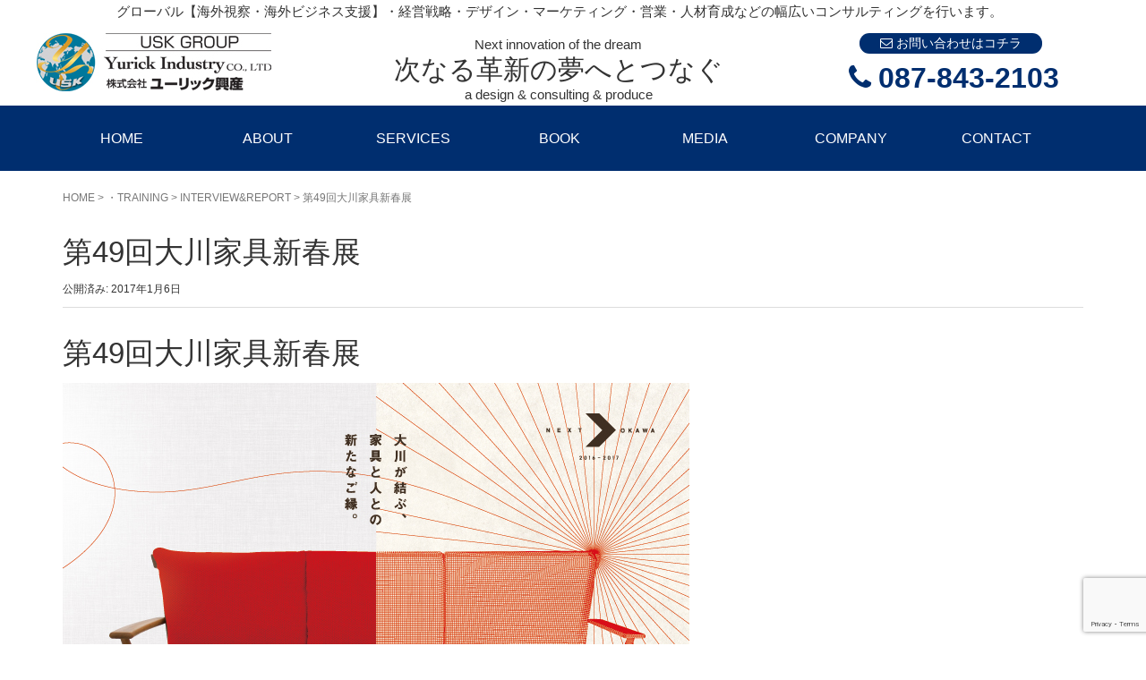

--- FILE ---
content_type: text/html; charset=UTF-8
request_url: http://usk-group.com/2017/01/06/%E7%AC%AC49%E5%9B%9E%E5%A4%A7%E5%B7%9D%E5%AE%B6%E5%85%B7%E6%96%B0%E6%98%A5%E5%B1%95/
body_size: 13495
content:

<!DOCTYPE html>

<html lang="ja">

<head prefix="og: http://ogp.me/ns# fb: http://ogp.me/ns/fb# article: http://ogp.me/ns/article#">

	<meta charset="UTF-8">
	<meta name="viewport" content="width=device-width, initial-scale=1.0, maximum-scale=1.0, user-scalable=0" />

	<link rel="pingback" href="http://usk-group.com/xmlrpc.php" />

	<!--[if lt IE 9]>
　　
	<script src="http://usk-group.com/wp-content/themes/habakiri/js/html5shiv.min.js"></script>
	<![endif]-->

	<title>第49回大川家具新春展 | ユーリック興産</title>

		<!-- All in One SEO 4.1.5.3 -->
		<meta name="description" content="第49回大川家具新春展 クライアントさんとインテリア研修で同行いたします。" />
		<meta name="robots" content="max-snippet:-1, max-image-preview:large, max-video-preview:-1" />
		<meta name="google-site-verification" content="KnpEKA2JQHAZFPyo9y1MoDAREvfH-PR0dp4NW9WCmW8" />
		<link rel="canonical" href="http://usk-group.com/2017/01/06/%e7%ac%ac49%e5%9b%9e%e5%a4%a7%e5%b7%9d%e5%ae%b6%e5%85%b7%e6%96%b0%e6%98%a5%e5%b1%95/" />

		<!-- Google tag (gtag.js) -->
<script async src="https://www.googletagmanager.com/gtag/js?id=G-33V95RYRMC"></script>
<script>
  window.dataLayer = window.dataLayer || [];
  function gtag(){dataLayer.push(arguments);}
  gtag('js', new Date());

  gtag('config', 'G-33V95RYRMC');
</script>
		<script type="application/ld+json" class="aioseo-schema">
			{"@context":"https:\/\/schema.org","@graph":[{"@type":"WebSite","@id":"http:\/\/usk-group.com\/#website","url":"http:\/\/usk-group.com\/","name":"\u30e6\u30fc\u30ea\u30c3\u30af\u8208\u7523","description":"\u30b0\u30ed\u30fc\u30d0\u30eb\u3010\u6d77\u5916\u8996\u5bdf\u30fb\u6d77\u5916\u30d3\u30b8\u30cd\u30b9\u652f\u63f4\u3011\u30fb\u7d4c\u55b6\u6226\u7565\u30fb\u30c7\u30b6\u30a4\u30f3\u30fb\u30de\u30fc\u30b1\u30c6\u30a3\u30f3\u30b0\u30fb\u55b6\u696d\u30fb\u4eba\u6750\u80b2\u6210\u306a\u3069\u306e\u5e45\u5e83\u3044\u30b3\u30f3\u30b5\u30eb\u30c6\u30a3\u30f3\u30b0\u3092\u884c\u3044\u307e\u3059\u3002","inLanguage":"ja","publisher":{"@id":"http:\/\/usk-group.com\/#organization"}},{"@type":"Organization","@id":"http:\/\/usk-group.com\/#organization","name":"\u30e6\u30fc\u30ea\u30c3\u30af\u8208\u7523","url":"http:\/\/usk-group.com\/"},{"@type":"BreadcrumbList","@id":"http:\/\/usk-group.com\/2017\/01\/06\/%e7%ac%ac49%e5%9b%9e%e5%a4%a7%e5%b7%9d%e5%ae%b6%e5%85%b7%e6%96%b0%e6%98%a5%e5%b1%95\/#breadcrumblist","itemListElement":[{"@type":"ListItem","@id":"http:\/\/usk-group.com\/#listItem","position":1,"item":{"@type":"WebPage","@id":"http:\/\/usk-group.com\/","name":"\u30db\u30fc\u30e0","description":"\u79c1\u305f\u3061\uff35\uff33\uff2b\u30b0\u30eb\u30fc\u30d7\u306f\u5275\u696d25\u5e74\u306e\u30cf\u30a6\u30b9\u30e1\u30fc\u30ab\u30fc\u3092\u5275\u308a\u4e0a\u3052\u4e16\u754c\u683c\u4ed8\u4f1a\u793e\u30b9\u30bf\u30f3\u30c0\u30fc\u30c9\uff06\u30d7\u30a2\u30fc\u30ba\u793e\u3088\u308a\u683c\u4ed8\u3051\u6700\u9ad8\u4f4d\u306eaaa(\u30c8\u30ea\u30d7\u30eb\u30a8\u30fc)\u306e\u4fe1\u7528\u683c\u4ed8\u3051\u3092\u3044\u305f\u3060\u3044\u305f\u7d4c\u55b6\u30fb\u55b6\u696d\u30fb\u30c7\u30b6\u30a4\u30f3\u30fb\u30d7\u30ed\u30c7\u30e5\u30fc\u30b9\u306e\u30d7\u30ed\u96c6\u56e3\u3067\u3059\u3002","url":"http:\/\/usk-group.com\/"},"nextItem":"http:\/\/usk-group.com\/2017\/#listItem"},{"@type":"ListItem","@id":"http:\/\/usk-group.com\/2017\/#listItem","position":2,"item":{"@type":"WebPage","@id":"http:\/\/usk-group.com\/2017\/","name":"2017","url":"http:\/\/usk-group.com\/2017\/"},"nextItem":"http:\/\/usk-group.com\/2017\/01\/#listItem","previousItem":"http:\/\/usk-group.com\/#listItem"},{"@type":"ListItem","@id":"http:\/\/usk-group.com\/2017\/01\/#listItem","position":3,"item":{"@type":"WebPage","@id":"http:\/\/usk-group.com\/2017\/01\/","name":"January","url":"http:\/\/usk-group.com\/2017\/01\/"},"nextItem":"http:\/\/usk-group.com\/2017\/01\/06\/#listItem","previousItem":"http:\/\/usk-group.com\/2017\/#listItem"},{"@type":"ListItem","@id":"http:\/\/usk-group.com\/2017\/01\/06\/#listItem","position":4,"item":{"@type":"WebPage","@id":"http:\/\/usk-group.com\/2017\/01\/06\/","name":"5","url":"http:\/\/usk-group.com\/2017\/01\/06\/"},"nextItem":"http:\/\/usk-group.com\/2017\/01\/06\/%e7%ac%ac49%e5%9b%9e%e5%a4%a7%e5%b7%9d%e5%ae%b6%e5%85%b7%e6%96%b0%e6%98%a5%e5%b1%95\/#listItem","previousItem":"http:\/\/usk-group.com\/2017\/01\/#listItem"},{"@type":"ListItem","@id":"http:\/\/usk-group.com\/2017\/01\/06\/%e7%ac%ac49%e5%9b%9e%e5%a4%a7%e5%b7%9d%e5%ae%b6%e5%85%b7%e6%96%b0%e6%98%a5%e5%b1%95\/#listItem","position":5,"item":{"@type":"WebPage","@id":"http:\/\/usk-group.com\/2017\/01\/06\/%e7%ac%ac49%e5%9b%9e%e5%a4%a7%e5%b7%9d%e5%ae%b6%e5%85%b7%e6%96%b0%e6%98%a5%e5%b1%95\/","name":"\u7b2c49\u56de\u5927\u5ddd\u5bb6\u5177\u65b0\u6625\u5c55","description":"\u7b2c49\u56de\u5927\u5ddd\u5bb6\u5177\u65b0\u6625\u5c55 \u30af\u30e9\u30a4\u30a2\u30f3\u30c8\u3055\u3093\u3068\u30a4\u30f3\u30c6\u30ea\u30a2\u7814\u4fee\u3067\u540c\u884c\u3044\u305f\u3057\u307e\u3059\u3002","url":"http:\/\/usk-group.com\/2017\/01\/06\/%e7%ac%ac49%e5%9b%9e%e5%a4%a7%e5%b7%9d%e5%ae%b6%e5%85%b7%e6%96%b0%e6%98%a5%e5%b1%95\/"},"previousItem":"http:\/\/usk-group.com\/2017\/01\/06\/#listItem"}]},{"@type":"Person","@id":"http:\/\/usk-group.com\/author\/kz9yjsmb\/#author","url":"http:\/\/usk-group.com\/author\/kz9yjsmb\/","name":"\u30e6\u30fc\u30ea\u30c3\u30af\u8208\u7523","image":{"@type":"ImageObject","@id":"http:\/\/usk-group.com\/2017\/01\/06\/%e7%ac%ac49%e5%9b%9e%e5%a4%a7%e5%b7%9d%e5%ae%b6%e5%85%b7%e6%96%b0%e6%98%a5%e5%b1%95\/#authorImage","url":"http:\/\/2.gravatar.com\/avatar\/b4234d66d7d3d2a2337dfd7967fbfb1b?s=96&d=mm&r=g","width":96,"height":96,"caption":"\u30e6\u30fc\u30ea\u30c3\u30af\u8208\u7523"}},{"@type":"WebPage","@id":"http:\/\/usk-group.com\/2017\/01\/06\/%e7%ac%ac49%e5%9b%9e%e5%a4%a7%e5%b7%9d%e5%ae%b6%e5%85%b7%e6%96%b0%e6%98%a5%e5%b1%95\/#webpage","url":"http:\/\/usk-group.com\/2017\/01\/06\/%e7%ac%ac49%e5%9b%9e%e5%a4%a7%e5%b7%9d%e5%ae%b6%e5%85%b7%e6%96%b0%e6%98%a5%e5%b1%95\/","name":"\u7b2c49\u56de\u5927\u5ddd\u5bb6\u5177\u65b0\u6625\u5c55 | \u30e6\u30fc\u30ea\u30c3\u30af\u8208\u7523","description":"\u7b2c49\u56de\u5927\u5ddd\u5bb6\u5177\u65b0\u6625\u5c55 \u30af\u30e9\u30a4\u30a2\u30f3\u30c8\u3055\u3093\u3068\u30a4\u30f3\u30c6\u30ea\u30a2\u7814\u4fee\u3067\u540c\u884c\u3044\u305f\u3057\u307e\u3059\u3002","inLanguage":"ja","isPartOf":{"@id":"http:\/\/usk-group.com\/#website"},"breadcrumb":{"@id":"http:\/\/usk-group.com\/2017\/01\/06\/%e7%ac%ac49%e5%9b%9e%e5%a4%a7%e5%b7%9d%e5%ae%b6%e5%85%b7%e6%96%b0%e6%98%a5%e5%b1%95\/#breadcrumblist"},"author":"http:\/\/usk-group.com\/author\/kz9yjsmb\/#author","creator":"http:\/\/usk-group.com\/author\/kz9yjsmb\/#author","image":{"@type":"ImageObject","@id":"http:\/\/usk-group.com\/#mainImage","url":"http:\/\/usk-group.com\/wp-content\/uploads\/2017\/01\/\u5c55.png","width":900,"height":900},"primaryImageOfPage":{"@id":"http:\/\/usk-group.com\/2017\/01\/06\/%e7%ac%ac49%e5%9b%9e%e5%a4%a7%e5%b7%9d%e5%ae%b6%e5%85%b7%e6%96%b0%e6%98%a5%e5%b1%95\/#mainImage"},"datePublished":"2017-01-05T22:46:33+09:00","dateModified":"2018-02-08T07:42:57+09:00"},{"@type":"Article","@id":"http:\/\/usk-group.com\/2017\/01\/06\/%e7%ac%ac49%e5%9b%9e%e5%a4%a7%e5%b7%9d%e5%ae%b6%e5%85%b7%e6%96%b0%e6%98%a5%e5%b1%95\/#article","name":"\u7b2c49\u56de\u5927\u5ddd\u5bb6\u5177\u65b0\u6625\u5c55 | \u30e6\u30fc\u30ea\u30c3\u30af\u8208\u7523","description":"\u7b2c49\u56de\u5927\u5ddd\u5bb6\u5177\u65b0\u6625\u5c55 \u30af\u30e9\u30a4\u30a2\u30f3\u30c8\u3055\u3093\u3068\u30a4\u30f3\u30c6\u30ea\u30a2\u7814\u4fee\u3067\u540c\u884c\u3044\u305f\u3057\u307e\u3059\u3002","inLanguage":"ja","headline":"\u7b2c49\u56de\u5927\u5ddd\u5bb6\u5177\u65b0\u6625\u5c55","author":{"@id":"http:\/\/usk-group.com\/author\/kz9yjsmb\/#author"},"publisher":{"@id":"http:\/\/usk-group.com\/#organization"},"datePublished":"2017-01-05T22:46:33+09:00","dateModified":"2018-02-08T07:42:57+09:00","articleSection":"INTERVIEW&amp;REPORT","mainEntityOfPage":{"@id":"http:\/\/usk-group.com\/2017\/01\/06\/%e7%ac%ac49%e5%9b%9e%e5%a4%a7%e5%b7%9d%e5%ae%b6%e5%85%b7%e6%96%b0%e6%98%a5%e5%b1%95\/#webpage"},"isPartOf":{"@id":"http:\/\/usk-group.com\/2017\/01\/06\/%e7%ac%ac49%e5%9b%9e%e5%a4%a7%e5%b7%9d%e5%ae%b6%e5%85%b7%e6%96%b0%e6%98%a5%e5%b1%95\/#webpage"},"image":{"@type":"ImageObject","@id":"http:\/\/usk-group.com\/#articleImage","url":"http:\/\/usk-group.com\/wp-content\/uploads\/2017\/01\/\u5c55.png","width":900,"height":900}}]}
		</script>
		<!-- All in One SEO -->

<link rel='dns-prefetch' href='//s.w.org' />
<link rel="alternate" type="application/rss+xml" title="ユーリック興産 &raquo; フィード" href="http://usk-group.com/feed/" />
<link rel="alternate" type="application/rss+xml" title="ユーリック興産 &raquo; コメントフィード" href="http://usk-group.com/comments/feed/" />
<link rel="alternate" type="application/rss+xml" title="ユーリック興産 &raquo; 第49回大川家具新春展 のコメントのフィード" href="http://usk-group.com/2017/01/06/%e7%ac%ac49%e5%9b%9e%e5%a4%a7%e5%b7%9d%e5%ae%b6%e5%85%b7%e6%96%b0%e6%98%a5%e5%b1%95/feed/" />
		<script type="text/javascript">
			window._wpemojiSettings = {"baseUrl":"https:\/\/s.w.org\/images\/core\/emoji\/13.1.0\/72x72\/","ext":".png","svgUrl":"https:\/\/s.w.org\/images\/core\/emoji\/13.1.0\/svg\/","svgExt":".svg","source":{"concatemoji":"http:\/\/usk-group.com\/wp-includes\/js\/wp-emoji-release.min.js?ver=5.8.1"}};
			!function(e,a,t){var n,r,o,i=a.createElement("canvas"),p=i.getContext&&i.getContext("2d");function s(e,t){var a=String.fromCharCode;p.clearRect(0,0,i.width,i.height),p.fillText(a.apply(this,e),0,0);e=i.toDataURL();return p.clearRect(0,0,i.width,i.height),p.fillText(a.apply(this,t),0,0),e===i.toDataURL()}function c(e){var t=a.createElement("script");t.src=e,t.defer=t.type="text/javascript",a.getElementsByTagName("head")[0].appendChild(t)}for(o=Array("flag","emoji"),t.supports={everything:!0,everythingExceptFlag:!0},r=0;r<o.length;r++)t.supports[o[r]]=function(e){if(!p||!p.fillText)return!1;switch(p.textBaseline="top",p.font="600 32px Arial",e){case"flag":return s([127987,65039,8205,9895,65039],[127987,65039,8203,9895,65039])?!1:!s([55356,56826,55356,56819],[55356,56826,8203,55356,56819])&&!s([55356,57332,56128,56423,56128,56418,56128,56421,56128,56430,56128,56423,56128,56447],[55356,57332,8203,56128,56423,8203,56128,56418,8203,56128,56421,8203,56128,56430,8203,56128,56423,8203,56128,56447]);case"emoji":return!s([10084,65039,8205,55357,56613],[10084,65039,8203,55357,56613])}return!1}(o[r]),t.supports.everything=t.supports.everything&&t.supports[o[r]],"flag"!==o[r]&&(t.supports.everythingExceptFlag=t.supports.everythingExceptFlag&&t.supports[o[r]]);t.supports.everythingExceptFlag=t.supports.everythingExceptFlag&&!t.supports.flag,t.DOMReady=!1,t.readyCallback=function(){t.DOMReady=!0},t.supports.everything||(n=function(){t.readyCallback()},a.addEventListener?(a.addEventListener("DOMContentLoaded",n,!1),e.addEventListener("load",n,!1)):(e.attachEvent("onload",n),a.attachEvent("onreadystatechange",function(){"complete"===a.readyState&&t.readyCallback()})),(n=t.source||{}).concatemoji?c(n.concatemoji):n.wpemoji&&n.twemoji&&(c(n.twemoji),c(n.wpemoji)))}(window,document,window._wpemojiSettings);
		</script>
		<style type="text/css">
img.wp-smiley,
img.emoji {
	display: inline !important;
	border: none !important;
	box-shadow: none !important;
	height: 1em !important;
	width: 1em !important;
	margin: 0 .07em !important;
	vertical-align: -0.1em !important;
	background: none !important;
	padding: 0 !important;
}
</style>
	<link rel='stylesheet' id='pt-cv-public-style-css'  href='http://usk-group.com/wp-content/plugins/content-views-query-and-display-post-page/public/assets/css/cv.css?ver=1.9.9.5' type='text/css' media='all' />
<link rel='stylesheet' id='wp-block-library-css'  href='http://usk-group.com/wp-includes/css/dist/block-library/style.min.css?ver=5.8.1' type='text/css' media='all' />
<link rel='stylesheet' id='contact-form-7-css'  href='http://usk-group.com/wp-content/plugins/contact-form-7/includes/css/styles.css?ver=4.9.1' type='text/css' media='all' />
<link rel='stylesheet' id='owl.carousel.style-css'  href='http://usk-group.com/wp-content/plugins/wp-posts-carousel/owl.carousel/assets/owl.carousel.css?ver=5.8.1' type='text/css' media='all' />
<link rel='stylesheet' id='hamburger.css-css'  href='http://usk-group.com/wp-content/plugins/wp-responsive-menu/css/wpr-hamburger.css?ver=1.0' type='text/css' media='all' />
<link rel='stylesheet' id='wprmenu.css-css'  href='http://usk-group.com/wp-content/plugins/wp-responsive-menu/css/wprmenu.css?ver=1.0' type='text/css' media='all' />
<style id='wprmenu.css-inline-css' type='text/css'>
@media only screen and ( max-width: 1200px ) {
				#mg-wprm-wrap ul li {
					border-top: solid 1px rgba(255,255,255,0.05);
					border-bottom: solid 1px rgba(255,255,255,0.05);
				}
				
				#wprmenu_bar {
					background-color: #000000;
				}
			
				html body div#mg-wprm-wrap .wpr_submit .icon.icon-search {
					color: #FFFFFF;
				}
				#wprmenu_bar .menu_title, #wprmenu_bar .wprmenu_icon_menu {
					color: #FFFFFF;
				}
				#wprmenu_bar .menu_title {
					font-size: 20px;
					font-weight: normal;
				}
				#mg-wprm-wrap li.menu-item a {
					font-size: 15px;
					text-transform: uppercase;
					font-weight: normal;
				}
				#mg-wprm-wrap li.menu-item-has-children ul.sub-menu a {
					font-size: 15px;
					text-transform: uppercase;
					font-weight: normal;
				}
				#mg-wprm-wrap li.current-menu-item > a {
					background: #000000;
				}
				#mg-wprm-wrap li.current-menu-item > a,
				#mg-wprm-wrap li.current-menu-item span.wprmenu_icon{
					color: #FFFFFF !important;
				}
				#mg-wprm-wrap {
					background-color: #000000;
				}
				.cbp-spmenu-push-toright {
					left: 80% ;
				}
				.cbp-spmenu-push-toright .mm-slideout {
					left:80% ;
				}
				.cbp-spmenu-push-toleft {
					left: -80% ;
				}
				#mg-wprm-wrap.cbp-spmenu-right,
				#mg-wprm-wrap.cbp-spmenu-left,
				#mg-wprm-wrap.cbp-spmenu-right.custom,
				#mg-wprm-wrap.cbp-spmenu-left.custom,
				.cbp-spmenu-vertical {
					width: 80%;
					max-width: 400px;
				}
				#mg-wprm-wrap ul#wprmenu_menu_ul li.menu-item a,
				div#mg-wprm-wrap ul li span.wprmenu_icon {
					color: #FFFFFF !important;
				}
				#mg-wprm-wrap ul#wprmenu_menu_ul li.menu-item a:hover {
					background: #000000;
					color: #FFFFFF !important;
				}
				div#mg-wprm-wrap ul>li:hover>span.wprmenu_icon {
					color: #FFFFFF !important;
				}
				.wprmenu_bar .hamburger-inner, .wprmenu_bar .hamburger-inner::before, .wprmenu_bar .hamburger-inner::after {
					background: #FFFFFF;
				}
				.wprmenu_bar .hamburger:hover .hamburger-inner, .wprmenu_bar .hamburger:hover .hamburger-inner::before,
			 .wprmenu_bar .hamburger:hover .hamburger-inner::after {
				background: #FFFFFF;
				}
			div.wprmenu_bar div.hamburger{padding-right: 6px !important;}
				#wprmenu_menu.left {
					width:80%;
					left: -80%;
					right: auto;
				}
				#wprmenu_menu.right {
					width:80%;
					right: -80%;
					left: auto;
				}
			
					.wprmenu_bar .hamburger {
						float: left;
					}
					.wprmenu_bar #custom_menu_icon.hamburger {
						top: 0px;
						left: 0px;
						float: left !important;
						background-color: #CCCCCC;
					}
					

				.custMenu #custom_menu_icon {
				display: block;
			}html { padding-top: 42px !important; }#wprmenu_bar,#mg-wprm-wrap { display: block; }
			div#wpadminbar { position: fixed; }}
</style>
<link rel='stylesheet' id='wpr_icons-css'  href='http://usk-group.com/wp-content/plugins/wp-responsive-menu/inc/icons/style.css?ver=1.0' type='text/css' media='all' />
<link rel='stylesheet' id='wpfront-scroll-top-css'  href='http://usk-group.com/wp-content/plugins/wpfront-scroll-top/css/wpfront-scroll-top.min.css?ver=2.0.7.08086' type='text/css' media='all' />
<link rel='stylesheet' id='dashicons-css'  href='http://usk-group.com/wp-includes/css/dashicons.min.css?ver=5.8.1' type='text/css' media='all' />
<link rel='stylesheet' id='habakiri-css'  href='http://usk-group.com/wp-content/themes/habakiri/style.min.css?ver=5.8.1' type='text/css' media='all' />
<link rel='stylesheet' id='habakiri-assets-css'  href='http://usk-group.com/wp-content/themes/habakiri/css/assets.min.css?ver=1.0.0' type='text/css' media='all' />
<link rel='stylesheet' id='habakiri-child-css'  href='http://usk-group.com/wp-content/themes/habakiri-child/style.css?ver=20180413041349' type='text/css' media='all' />
<link rel='stylesheet' id='msl-main-css'  href='http://usk-group.com/wp-content/plugins/master-slider/public/assets/css/masterslider.main.css?ver=3.7.10' type='text/css' media='all' />
<link rel='stylesheet' id='msl-custom-css'  href='http://usk-group.com/wp-content/uploads/master-slider/custom.css?ver=9.6' type='text/css' media='all' />
<script type='text/javascript' src='http://usk-group.com/wp-includes/js/jquery/jquery.min.js?ver=3.6.0' id='jquery-core-js'></script>
<script type='text/javascript' src='http://usk-group.com/wp-includes/js/jquery/jquery-migrate.min.js?ver=3.3.2' id='jquery-migrate-js'></script>
<script type='text/javascript' src='http://usk-group.com/wp-content/plugins/wp-posts-carousel/owl.carousel/owl.carousel.js?ver=2.0.0' id='owl.carousel-js'></script>
<script type='text/javascript' src='http://usk-group.com/wp-content/plugins/wp-posts-carousel/owl.carousel/jquery.mousewheel.min.js?ver=3.1.12' id='jquery-mousewheel-js'></script>
<script type='text/javascript' src='http://usk-group.com/wp-content/plugins/wp-responsive-menu/js/modernizr.custom.js?ver=1.0' id='modernizr-js'></script>
<script type='text/javascript' src='http://usk-group.com/wp-content/plugins/wp-responsive-menu/js/jquery.touchSwipe.min.js?ver=1.0' id='touchSwipe-js'></script>
<script type='text/javascript' id='wprmenu.js-js-extra'>
/* <![CDATA[ */
var wprmenu = {"zooming":"no","from_width":"1200","push_width":"400","menu_width":"80","parent_click":"yes","swipe":"yes"};
/* ]]> */
</script>
<script type='text/javascript' src='http://usk-group.com/wp-content/plugins/wp-responsive-menu/js/wprmenu.js?ver=1.0' id='wprmenu.js-js'></script>
<link rel="https://api.w.org/" href="http://usk-group.com/wp-json/" /><link rel="alternate" type="application/json" href="http://usk-group.com/wp-json/wp/v2/posts/1235" /><link rel="EditURI" type="application/rsd+xml" title="RSD" href="http://usk-group.com/xmlrpc.php?rsd" />
<link rel="wlwmanifest" type="application/wlwmanifest+xml" href="http://usk-group.com/wp-includes/wlwmanifest.xml" /> 
<meta name="generator" content="WordPress 5.8.1" />
<link rel='shortlink' href='http://usk-group.com/?p=1235' />
<link rel="alternate" type="application/json+oembed" href="http://usk-group.com/wp-json/oembed/1.0/embed?url=http%3A%2F%2Fusk-group.com%2F2017%2F01%2F06%2F%25e7%25ac%25ac49%25e5%259b%259e%25e5%25a4%25a7%25e5%25b7%259d%25e5%25ae%25b6%25e5%2585%25b7%25e6%2596%25b0%25e6%2598%25a5%25e5%25b1%2595%2F" />
<link rel="alternate" type="text/xml+oembed" href="http://usk-group.com/wp-json/oembed/1.0/embed?url=http%3A%2F%2Fusk-group.com%2F2017%2F01%2F06%2F%25e7%25ac%25ac49%25e5%259b%259e%25e5%25a4%25a7%25e5%25b7%259d%25e5%25ae%25b6%25e5%2585%25b7%25e6%2596%25b0%25e6%2598%25a5%25e5%25b1%2595%2F&#038;format=xml" />
<script>var ms_grabbing_curosr = 'http://usk-group.com/wp-content/plugins/master-slider/public/assets/css/common/grabbing.cur', ms_grab_curosr = 'http://usk-group.com/wp-content/plugins/master-slider/public/assets/css/common/grab.cur';</script>
<meta name="generator" content="MasterSlider 3.7.10 - Responsive Touch Image Slider | avt.li/msf" />
<script>var wp_posts_carousel_url="http://usk-group.com/wp-content/plugins/wp-posts-carousel/";</script>		<style>
		/* Safari 6.1+ (10.0 is the latest version of Safari at this time) */
		@media (max-width: 991px) and (min-color-index: 0) and (-webkit-min-device-pixel-ratio: 0) { @media () {
			display: block !important;
			.header__col {
				width: 100%;
			}
		}}
		</style>
		<style type="text/css">.broken_link, a.broken_link {
	text-decoration: line-through;
}</style><style>a{color:#337ab7}a:focus,a:active,a:hover{color:#23527c}.site-branding a{color:#000}.responsive-nav a{color:#ffffff;font-size:16px}.responsive-nav a small{color:#777;font-size:12px}.responsive-nav a:hover small,.responsive-nav a:active small,.responsive-nav .current-menu-item small,.responsive-nav .current-menu-ancestor small,.responsive-nav .current-menu-parent small,.responsive-nav .current_page_item small,.responsive-nav .current_page_parent small{color:#777}.responsive-nav .menu>.menu-item>a,.header--transparency.header--fixed--is_scrolled .responsive-nav .menu>.menu-item>a{background-color:#002e6f;padding:23px 15px}.responsive-nav .menu>.menu-item>a:hover,.responsive-nav .menu>.menu-item>a:active,.responsive-nav .menu>.current-menu-item>a,.responsive-nav .menu>.current-menu-ancestor>a,.responsive-nav .menu>.current-menu-parent>a,.responsive-nav .menu>.current_page_item>a,.responsive-nav .menu>.current_page_parent>a,.header--transparency.header--fixed--is_scrolled .responsive-nav .menu>.menu-item>a:hover,.header--transparency.header--fixed--is_scrolled .responsive-nav .menu>.menu-item>a:active,.header--transparency.header--fixed--is_scrolled .responsive-nav .menu>.current-menu-item>a,.header--transparency.header--fixed--is_scrolled .responsive-nav .menu>.current-menu-ancestor>a,.header--transparency.header--fixed--is_scrolled .responsive-nav .menu>.current-menu-parent>a,.header--transparency.header--fixed--is_scrolled .responsive-nav .menu>.current_page_item>a,.header--transparency.header--fixed--is_scrolled .responsive-nav .menu>.current_page_parent>a{background-color:transparent;color:#00dcff}.responsive-nav .sub-menu a{background-color:#002e6f;color:#ffffff}.responsive-nav .sub-menu a:hover,.responsive-nav .sub-menu a:active,.responsive-nav .sub-menu .current-menu-item a,.responsive-nav .sub-menu .current-menu-ancestor a,.responsive-nav .sub-menu .current-menu-parent a,.responsive-nav .sub-menu .current_page_item a,.responsive-nav .sub-menu .current_page_parent a{background-color:#002e6f;color:#00dcff}.off-canvas-nav{font-size:12px}.responsive-nav,.header--transparency.header--fixed--is_scrolled .responsive-nav{background-color:#002e6f}#responsive-btn{background-color:transparent;border-color:#eee;color:#000}#responsive-btn:hover{background-color:#f5f5f5;border-color:#eee;color:#000}.habakiri-slider__transparent-layer{background-color:rgba( 0,0,0, 0.1 )}.page-header{background-color:#222;color:#fff}.pagination>li>a{color:#337ab7}.pagination>li>span{background-color:#337ab7;border-color:#337ab7}.pagination>li>a:focus,.pagination>li>a:hover,.pagination>li>span:focus,.pagination>li>span:hover{color:#23527c}.header{background-color:#fff}.header--transparency.header--fixed--is_scrolled{background-color:#fff !important}.footer{background-color:#002e6f}.footer-widget-area a{color:#ffffff}.footer-widget-area,.footer-widget-area .widget_calendar #wp-calendar caption{color:#ffffff}.footer-widget-area .widget_calendar #wp-calendar,.footer-widget-area .widget_calendar #wp-calendar *{border-color:#ffffff}@media(min-width:1200px){.responsive-nav{display:block}.off-canvas-nav,#responsive-btn{display:none !important}.header--2row{padding-bottom:0}.header--2row .header__col,.header--center .header__col{display:block}.header--2row .responsive-nav,.header--center .responsive-nav{margin-right:-1000px;margin-left:-1000px;padding-right:1000px;padding-left:1000px}.header--center .site-branding{text-align:center}}</style><link rel="icon" href="http://usk-group.com/wp-content/uploads/2017/11/cropped-fav-32x32.png" sizes="32x32" />
<link rel="icon" href="http://usk-group.com/wp-content/uploads/2017/11/cropped-fav-192x192.png" sizes="192x192" />
<link rel="apple-touch-icon" href="http://usk-group.com/wp-content/uploads/2017/11/cropped-fav-180x180.png" />
<meta name="msapplication-TileImage" content="http://usk-group.com/wp-content/uploads/2017/11/cropped-fav-270x270.png" />
		<style type="text/css" id="wp-custom-css">
			/*
ここに独自の CSS を追加することができます。

詳しくは上のヘルプアイコンをクリックしてください。
*/

#main {
margin-bottom:0px;
}		</style>
		    <script language="javascript" src="http://usk-group.com/wp-content/themes/habakiri-child/js/treet.js" type="text/javascript"></script>

<script src="https://use.fontawesome.com/c2f194a1b0.js"></script>

</head>

<body class="post-template-default single single-post postid-1235 single-format-standard _masterslider _ms_version_3.7.10 blog-template-single-full-width-fixed">


<div id="container">

	
<header id="header" class="header header--2row ">

    
    <div class="container">

        <div class="row header__content">

            <div class="col-xs-10 col-lg-12 header__col">

<div class ="row">

<div class="col-md-12 text-center"><div class="chatch">

						<p>グローバル【海外視察・海外ビジネス支援】・経営戦略・デザイン・マーケティング・営業・人材育成などの幅広いコンサルティングを行います。</p>

</div></div>

                <div class ="row">

                    <div class="col-md-4 col-sm-12">

                        
<div class="site-branding">
	<h1 class="site-branding__heading">
		<a href="http://usk-group.com/" rel="home"><img src="http://usk-group.com/wp-content/uploads/2017/11/logo5.jpg" alt="ユーリック興産" class="site-branding__logo" /></a>	</h1>
<!-- end .site-branding --></div>

                    </div>



<div class="col-md-5 col-sm-12">

                   <div class ="top-right-area-mobile">

                            <div class="row">

                                <div class="container">                                            

                                <table class="mobile-menue">

                                    <tbody>

                                        <tr>

                                            <td><div class="menu-padd1"><p class="header-jou">Next innovation of the dream</p><p class="header-tyuu">次なる革新の夢へとつなぐ</p><p class="header-ge">a design & consulting & produce</p></div></td>                                            

                                    </tr>

                                    </tbody>

                                </table>

                                </div>

                            </div>                                        

                        <!-- end .top-right-area-mobile --></div>

                    </div>





                    <div class="col-md-3 col-sm-12">

                   <div class ="top-right-area-mobile">

                            <div class="row">

                                <div class="container">                                            

                                <table class="mobile-menue">

                                    <tbody>

                                        <tr>

                                            <td><div class="menu-padd"><a href="/contact/"><div class="otoi"><p><i class="fa fa-envelope-o" aria-hidden="true"></i> お問い合わせはコチラ</p></div><div class="telcol2"><a class="telbt" href="tel:087-843-2103"><i class="fa fa-phone fa-fw" aria-hidden="true"></i>087-843-2103</a></div></div></td>                                            

                                    </tr>

                                    </tbody>

                                </table>

                                </div>

                            </div>                                        

                        <!-- end .top-right-area-mobile --></div>

                    </div>

                </div>

                <!-- end .header__col --></div>



            <div class="col-xs-2 col-lg-12 header__col global-nav-wrapper clearfix">

                
<nav class="global-nav js-responsive-nav nav--hide" role="navigation">
	<div class="menu-%e3%82%b0%e3%83%ad%e3%83%bc%e3%83%90%e3%83%ab%e3%83%a1%e3%83%8b%e3%83%a5%e3%83%bc-container"><ul id="menu-%e3%82%b0%e3%83%ad%e3%83%bc%e3%83%90%e3%83%ab%e3%83%a1%e3%83%8b%e3%83%a5%e3%83%bc" class="menu"><li id="menu-item-49" class="menu-item menu-item-type-post_type menu-item-object-page menu-item-home menu-item-49"><a href="http://usk-group.com/">HOME</a></li>
<li id="menu-item-99" class="menu-item menu-item-type-post_type menu-item-object-page menu-item-99"><a href="http://usk-group.com/about/">ABOUT</a></li>
<li id="menu-item-75" class="menu-item menu-item-type-custom menu-item-object-custom menu-item-has-children menu-item-75"><a>SERVICES</a>
<ul class="sub-menu">
	<li id="menu-item-76" class="menu-item menu-item-type-post_type menu-item-object-page menu-item-76"><a href="http://usk-group.com/global/">GLOBAL</a></li>
	<li id="menu-item-3340" class="menu-item menu-item-type-post_type menu-item-object-page menu-item-3340"><a href="http://usk-group.com/training/">TRAINING</a></li>
	<li id="menu-item-3341" class="menu-item menu-item-type-post_type menu-item-object-page menu-item-3341"><a href="http://usk-group.com/management/">MANAGEMENT</a></li>
</ul>
</li>
<li id="menu-item-45" class="menu-item menu-item-type-post_type menu-item-object-page menu-item-45"><a href="http://usk-group.com/book/">BOOK</a></li>
<li id="menu-item-44" class="menu-item menu-item-type-post_type menu-item-object-page menu-item-44"><a href="http://usk-group.com/media/">MEDIA</a></li>
<li id="menu-item-42" class="menu-item menu-item-type-post_type menu-item-object-page menu-item-42"><a href="http://usk-group.com/company/">COMPANY</a></li>
<li id="menu-item-100" class="menu-item menu-item-type-post_type menu-item-object-page menu-item-100"><a href="http://usk-group.com/contact/">CONTACT</a></li>
</ul></div><!-- end .global-nav --></nav>

                <!-- end .header__col --></div>

            <!-- end .row --></div>

        <!-- end .container --></div>

    
    <!-- end #header --></header>

	<div id="contents">

		


<div class="sub-page-contents">
	<div class="container">
	<main id="main" role="main">

		<div class="breadcrumbs"><a href="http://usk-group.com/">HOME</a> &gt; <a href="http://usk-group.com/category/training/">・TRAINING</a> &gt; <a href="http://usk-group.com/category/training/report-list/">INTERVIEW&amp;REPORT</a> &gt; <strong>第49回大川家具新春展</strong></div>		<article class="article article--single post-1235 post type-post status-publish format-standard has-post-thumbnail hentry category-report-list">
	<div class="entry">
						<h1 class="entry__title entry-title">第49回大川家具新春展</h1>
								<div class="entry-meta">
			<ul class="entry-meta__list">
				<li class="entry-meta__item published"><time datetime="2017-01-06T07:46:33+09:00">公開済み: 2017年1月6日</time></li><li class="entry-meta__item updated hidden"><time datetime="2018-02-08T16:42:57+09:00">更新: 2018年2月8日</time></li><li class="entry-meta__item vCard author">作成者: <a href="http://usk-group.com/author/kz9yjsmb/"><span class="fn">ユーリック興産</span></a></li><li class="entry-meta__item categories">カテゴリー: <a href="http://usk-group.com/category/training/report-list/">INTERVIEW&amp;REPORT</a></li>			</ul>
		<!-- end .entry-meta --></div>
						<div class="entry__content entry-content">
			<h1>第49回大川家具新春展</h1>
<div id="cont">
<p><img loading="lazy" class="alignnone wp-image-3118 size-full" src="http://usk-group.com/wp-content/uploads/2018/01/201701.jpg" width="700" height="981" /></p>
<h5>クライアントさんとインテリア研修で同行いたします。</h5>
<p>&nbsp;</p>
</div>
		<!-- end .entry__content --></div>
			<!-- end .entry --></div>

				<div class="related-posts">
			<h2 class="related-posts__title h3">関連記事</h2>
			<div class="entries entries--related-posts entries-related-posts">
				<article class="article article--summary post-7569 post type-post status-publish format-standard has-post-thumbnail hentry category-training category-report-list">

	
		<div class="entry--has_media entry">
			<div class="entry--has_media__inner">
				<div class="entry--has_media__media">
							<a href="http://usk-group.com/2018/06/20/alexinntabyu/" class="entry--has_media__link">
							<img width="150" height="150" src="http://usk-group.com/wp-content/uploads/2018/06/無題-1-150x150.png" class=" wp-post-image" alt="" loading="lazy" />					</a>
						<!-- end .entry--has_media__media --></div>
				<div class="entry--has_media__body">
									<h1 class="entry__title entry-title h4"><a href="http://usk-group.com/2018/06/20/alexinntabyu/">INTERVIEW: 研修先クライアント・インタビュー</a></h1>
									<div class="entry__summary">
						<p>【クライアントインタビュー】 沖縄の伝統文化とロマンを生かす空間デザインの   リーディング・カンパニー &nbsp; 【沖縄県】　受講者様 商業施設やホテルなどの建築・施工、インテリア商品の企画制作および販売を行う企業 [&hellip;]</p>
					<!-- end .entry__summary --></div>
							<div class="entry-meta">
			<ul class="entry-meta__list">
				<li class="entry-meta__item published"><time datetime="2018-06-20T13:00:40+09:00">公開済み: 2018年6月20日</time></li><li class="entry-meta__item updated hidden"><time datetime="2018-09-27T17:09:35+09:00">更新: 2018年9月27日</time></li><li class="entry-meta__item vCard author">作成者: <a href="http://usk-group.com/author/kz9yjsmb/"><span class="fn">ユーリック興産</span></a></li><li class="entry-meta__item categories">カテゴリー: <a href="http://usk-group.com/category/training/">・TRAINING</a>, <a href="http://usk-group.com/category/training/report-list/">INTERVIEW&amp;REPORT</a></li>			</ul>
		<!-- end .entry-meta --></div>
						<!-- end .entry--has_media__body --></div>
			<!-- end .entry--has_media__inner --></div>
		<!-- end .entry--has_media --></div>

	
</article>
<article class="article article--summary post-1051 post type-post status-publish format-standard has-post-thumbnail hentry category-report-list tag-training">

	
		<div class="entry--has_media entry">
			<div class="entry--has_media__inner">
				<div class="entry--has_media__media">
							<a href="http://usk-group.com/2016/10/20/%e3%83%a1%e3%82%ac%e3%82%bd%e3%83%95%e3%83%88%e7%a4%be%e3%81%a8%e3%81%ae%e3%82%b3%e3%83%a9%e3%83%9c%e4%bc%81%e7%94%bb%e3%80%803%ef%bd%84%e3%83%91%e3%83%bc%e3%82%b9%e3%83%97%e3%83%ac%e3%82%bc%e3%83%b3/" class="entry--has_media__link">
							<img width="150" height="150" src="http://usk-group.com/wp-content/uploads/2017/03/４サムネサンプル-150x150.png" class=" wp-post-image" alt="" loading="lazy" srcset="http://usk-group.com/wp-content/uploads/2017/03/４サムネサンプル-150x150.png 150w, http://usk-group.com/wp-content/uploads/2017/03/４サムネサンプル-300x300.png 300w, http://usk-group.com/wp-content/uploads/2017/03/４サムネサンプル-768x768.png 768w, http://usk-group.com/wp-content/uploads/2017/03/４サムネサンプル.png 897w" sizes="(max-width: 150px) 100vw, 150px" />					</a>
						<!-- end .entry--has_media__media --></div>
				<div class="entry--has_media__body">
									<h1 class="entry__title entry-title h4"><a href="http://usk-group.com/2016/10/20/%e3%83%a1%e3%82%ac%e3%82%bd%e3%83%95%e3%83%88%e7%a4%be%e3%81%a8%e3%81%ae%e3%82%b3%e3%83%a9%e3%83%9c%e4%bc%81%e7%94%bb%e3%80%803%ef%bd%84%e3%83%91%e3%83%bc%e3%82%b9%e3%83%97%e3%83%ac%e3%82%bc%e3%83%b3/">レポート：2016年11月17日【香川】メガソフト社コラボ企画　3Ｄパースプレゼン体験セミナー</a></h1>
									<div class="entry__summary">
						<p>間取り・3Ｄパース作成を含むすべての表現機能がオールインワン。 誰でも簡単に魅力的な建築プレゼンテーションを実現。 今回、3Ｄパースプレゼンテーションソフトの体験＆最新ＶＲ（バーチャルリアルティ）体験セミナーを実施 日時 [&hellip;]</p>
					<!-- end .entry__summary --></div>
							<div class="entry-meta">
			<ul class="entry-meta__list">
				<li class="entry-meta__item published"><time datetime="2016-10-20T02:24:16+09:00">公開済み: 2016年10月20日</time></li><li class="entry-meta__item updated hidden"><time datetime="2018-02-08T16:43:13+09:00">更新: 2018年2月8日</time></li><li class="entry-meta__item vCard author">作成者: <a href="http://usk-group.com/author/kz9yjsmb/"><span class="fn">ユーリック興産</span></a></li><li class="entry-meta__item categories">カテゴリー: <a href="http://usk-group.com/category/training/report-list/">INTERVIEW&amp;REPORT</a></li><li class="entry-meta__item tags">タグ: <a href="http://usk-group.com/tag/training/" rel="tag">TRAINING</a></li>			</ul>
		<!-- end .entry-meta --></div>
						<!-- end .entry--has_media__body --></div>
			<!-- end .entry--has_media__inner --></div>
		<!-- end .entry--has_media --></div>

	
</article>
<article class="article article--summary post-1586 post type-post status-publish format-standard has-post-thumbnail hentry category-report-list">

	
		<div class="entry--has_media entry">
			<div class="entry--has_media__inner">
				<div class="entry--has_media__media">
							<a href="http://usk-group.com/2017/03/06/interview-%e7%a0%94%e4%bf%ae%e5%85%88%e3%82%af%e3%83%a9%e3%82%a4%e3%82%a2%e3%83%b3%e3%83%88%e3%83%bb%e3%82%a4%e3%83%b3%e3%82%bf%e3%83%93%e3%83%a5%e3%83%bc%e2%91%a0/" class="entry--has_media__link">
							<img width="150" height="150" src="http://usk-group.com/wp-content/uploads/2017/10/16-150x150.png" class=" wp-post-image" alt="" loading="lazy" srcset="http://usk-group.com/wp-content/uploads/2017/10/16-150x150.png 150w, http://usk-group.com/wp-content/uploads/2017/10/16-300x300.png 300w, http://usk-group.com/wp-content/uploads/2017/10/16-768x768.png 768w, http://usk-group.com/wp-content/uploads/2017/10/16.png 897w" sizes="(max-width: 150px) 100vw, 150px" />					</a>
						<!-- end .entry--has_media__media --></div>
				<div class="entry--has_media__body">
									<h1 class="entry__title entry-title h4"><a href="http://usk-group.com/2017/03/06/interview-%e7%a0%94%e4%bf%ae%e5%85%88%e3%82%af%e3%83%a9%e3%82%a4%e3%82%a2%e3%83%b3%e3%83%88%e3%83%bb%e3%82%a4%e3%83%b3%e3%82%bf%e3%83%93%e3%83%a5%e3%83%bc%e2%91%a0/">INTERVIEW: 研修先クライアント・インタビュー①</a></h1>
									<div class="entry__summary">
						<p>クライアントインタビュー　沖縄県 沖縄の伝統文化とロマンを生かす空間デザインの リーディング・カンパニー 【沖縄県】　受講者様 商業施設やホテルなどの建築・施工、インテリア商品の企画制作および販売を行う企業様。沖縄の特性 [&hellip;]</p>
					<!-- end .entry__summary --></div>
							<div class="entry-meta">
			<ul class="entry-meta__list">
				<li class="entry-meta__item published"><time datetime="2017-03-06T10:33:12+09:00">公開済み: 2017年3月6日</time></li><li class="entry-meta__item updated hidden"><time datetime="2018-06-19T16:17:40+09:00">更新: 2018年6月19日</time></li><li class="entry-meta__item vCard author">作成者: <a href="http://usk-group.com/author/kz9yjsmb/"><span class="fn">ユーリック興産</span></a></li><li class="entry-meta__item categories">カテゴリー: <a href="http://usk-group.com/category/training/report-list/">INTERVIEW&amp;REPORT</a></li>			</ul>
		<!-- end .entry-meta --></div>
						<!-- end .entry--has_media__body --></div>
			<!-- end .entry--has_media__inner --></div>
		<!-- end .entry--has_media --></div>

	
</article>
			</div>
		</div>
			<div id="commentarea" class="commentarea">
	
		<div id="trackback" class="trackbacks">
		<h2 class="trackbacks__title h3">この投稿へのトラックバック</h2>
				<p class="trackbacks__notrackbacks">トラックバックはありません。</p>
		
				<div class="trackbacks__trackback-url">
			<dl>
				<dt>トラックバック URL</dt>
				<dd><input id="tburl" class="form-control" type="text" size="50" value="http://usk-group.com/2017/01/06/%e7%ac%ac49%e5%9b%9e%e5%a4%a7%e5%b7%9d%e5%ae%b6%e5%85%b7%e6%96%b0%e6%98%a5%e5%b1%95/trackback/" readonly="readonly" /></dd>
			</dl>
		<!-- end .trackbacks__trackback-url --></div>
			<!-- end #trackback --></div>
	<!-- end #commentarea --></div>
</article>
		
	<!-- end #main --></main>

	<aside id="sub">
	<!-- #sub --></aside>
<!-- end .container --></div>
<!-- end .sub-page-contents --></div>

		
<!-- end #contents --></div>
<footer id="footer" class="footer">
 
 
 
 

 
<div class="footerMenu">
<div class="container">
<div id="siteorigin-panels-builder-3"><div id="pl-w5a2f9963bc0f0"  class="panel-layout" ><div id="pg-w5a2f9963bc0f0-0"  class="panel-grid panel-has-style" ><div class="siteorigin-panels-stretch panel-row-style panel-row-style-for-w5a2f9963bc0f0-0" data-stretch-type="full" ><div id="pgc-w5a2f9963bc0f0-0-0"  class="panel-grid-cell" ><div id="panel-w5a2f9963bc0f0-0-0-0" class="so-panel widget widget_black-studio-tinymce widget_black_studio_tinymce panel-first-child panel-last-child" data-index="0" ><div class="textwidget"><div>
<dl>
<dt style="color:white; font-size:15px; font-weight:600;">会社情報</dt>
<dd class="homeli"><a href="http://usk-group.com"> HOME</a></dd>
<dd class="homeli"><a href="/about/"> 企業理念</a></dd>
<dd class="homeli"><a href="/company/"> 会社概要</a></dd>
<dd class="homeli"><a href="/book/"> 書籍</a></dd>
<dd class="homeli"><a href="/media/"> メディア</a></dd>
<dd class="homeli"><a href="/contact/"> お問い合わせ</a></dd>
<dd class="homeli"><a href="/recruit/"> リクルート</a></dd>
<dd class="homeli"><a href="/privacypolicy/"> プライバシーポリシー</a></dd>
</dl>
</div>
</div></div></div><div id="pgc-w5a2f9963bc0f0-0-1"  class="panel-grid-cell" ><div id="panel-w5a2f9963bc0f0-0-1-0" class="so-panel widget widget_black-studio-tinymce widget_black_studio_tinymce panel-first-child panel-last-child" data-index="1" ><div class="textwidget"><div>
<dl>
<dt class="homeli3" style="color: #fff; font-size: 15px; font-weight: 600;"><a href="/global/">グローバル</a></dt>
<dd class="homeli"><a href="/global/#global1"> 海外進出</a></dd>
<dd class="homeli"><a href="/global/#global2"> 貿易支援</a></dd>
<dd class="homeli"><a href="/global/#global3"> 情報収集</a></dd>
<dd class="homeli"><a href="/global/#global3"> マッチングサービス</a></dd>
<dd class="homeli"><a href="/global/#global4"> 海外不動産投資</a></dd>
<dd class="homeli"><a href="/global/#globaltour"> ツアープログラム一覧</a></dd>
<dd class="homeli"><a href="/global/report-list"> インタビュー・レポート</a></dd>
</dl>
</div>
</div></div></div><div id="pgc-w5a2f9963bc0f0-0-2"  class="panel-grid-cell" ><div id="panel-w5a2f9963bc0f0-0-2-0" class="so-panel widget widget_black-studio-tinymce widget_black_studio_tinymce panel-first-child panel-last-child" data-index="2" ><div class="textwidget"><div>
<dl>
<dt class="homeli3" style="color: white; font-size: 15px; font-weight: 600;"><a href="/training/">トレーニング</a></dt>
<dd class="homeli"><a href="/training/#training1"> デザイン住宅教育研修</a></dd>
<dd class="homeli"><a href="/training/#training2"> VR研修</a></dd>
<dd class="homeli"><a href="/training/#training3"> ガーデンデザイン研修</a></dd>
<dd class="homeli"><a href="/training/#training4"> 新商品開発研修</a></dd>
<dd class="homeli"><a href="/training/#training5"> ブランディング研修</a></dd>
<dd class="homeli"><a href="/training/#training6"> 営業販売強化研修</a></dd>
<dd class="homeli"><a href="/training/#training7"> 各種プロデュース支援</a></dd>
<dd class="homeli"><a href="/training/report-list/"> インタビュー・レポート</a></dd>
</dl>
</div>
</div></div></div><div id="pgc-w5a2f9963bc0f0-0-3"  class="panel-grid-cell" ><div id="panel-w5a2f9963bc0f0-0-3-0" class="so-panel widget widget_black-studio-tinymce widget_black_studio_tinymce panel-first-child panel-last-child" data-index="3" ><div class="textwidget"><div>
<dl>
<dt class="homeli3" style="color: white; font-size: 15px; font-weight: 600;"><a href="/management/">マネージメント</a></dt>
<dd class="homeli"><a href="/management/#management1"> 経営管理支援</a></dd>
<dd class="homeli"><a href="/management/#management2"> 経営塾</a></dd>
<dd class="homeli"><a href="/management/#management3"> 経営・企業相談</a></dd>
</dl>
<div style="padding: 10px;"><a href="http://usk-group.com/"><img class="alignnone size-full wp-image-4699" src="http://usk-group.com/wp-content/uploads/2017/12/rogo6f.png" alt="" width="263" height="65" /></a></div>
</div>
</div></div></div></div></div></div></div></div>
</div>
<div class="copyright">
<div class="container"> 

Copyright &copy; <a href=""> 株式会社ユーリック興産</a> All Rights Reserved.<!-- end .container --></div>
<!-- end .copyright --></div>
<!-- end #footer --></footer>
<!-- end #container --></div>
			<script src="https://www.google.com/recaptcha/api.js?render=6Lc3IdgUAAAAANbNE49S4NmJFEorM9DlpO30a9G4"></script>
			<script type="text/javascript">
				( function( grecaptcha ) {

					var anr_onloadCallback = function() {
						grecaptcha.execute(
							'6Lc3IdgUAAAAANbNE49S4NmJFEorM9DlpO30a9G4',
							{ action: 'advanced_nocaptcha_recaptcha' }
						).then( function( token ) {
							for ( var i = 0; i < document.forms.length; i++ ) {
								var form = document.forms[i];
								var captcha = form.querySelector( 'input[name="g-recaptcha-response"]' );
								if ( null === captcha )
									continue;

								captcha.value = token;
							}
						});
					};

					grecaptcha.ready( anr_onloadCallback );

					document.addEventListener( 'wpcf7submit', anr_onloadCallback, false );
					if ( typeof wc_checkout_params !== 'undefined' ) {
						jQuery( document.body ).on( 'checkout_error', anr_onloadCallback );
					}

				} )( grecaptcha );
			</script>
							<div id="wprmenu_bar" class="wprmenu_bar normalslide left">
					<div class="hamburger hamburger--spin">
  						<span class="hamburger-box">
    						<span class="hamburger-inner"></span>
  						</span>
					</div>
					<div class="menu_title">
						MENU											</div>
				</div>
			
			<div class="cbp-spmenu cbp-spmenu-vertical cbp-spmenu-left default " id="mg-wprm-wrap">
								<ul id="wprmenu_menu_ul">
					<li class="menu-item menu-item-type-post_type menu-item-object-page menu-item-home menu-item-49"><a href="http://usk-group.com/">HOME</a></li>
<li class="menu-item menu-item-type-post_type menu-item-object-page menu-item-99"><a href="http://usk-group.com/about/">ABOUT</a></li>
<li class="menu-item menu-item-type-custom menu-item-object-custom menu-item-has-children menu-item-75"><a>SERVICES</a>
<ul class="sub-menu">
	<li class="menu-item menu-item-type-post_type menu-item-object-page menu-item-76"><a href="http://usk-group.com/global/">GLOBAL</a></li>
	<li class="menu-item menu-item-type-post_type menu-item-object-page menu-item-3340"><a href="http://usk-group.com/training/">TRAINING</a></li>
	<li class="menu-item menu-item-type-post_type menu-item-object-page menu-item-3341"><a href="http://usk-group.com/management/">MANAGEMENT</a></li>
</ul>
</li>
<li class="menu-item menu-item-type-post_type menu-item-object-page menu-item-45"><a href="http://usk-group.com/book/">BOOK</a></li>
<li class="menu-item menu-item-type-post_type menu-item-object-page menu-item-44"><a href="http://usk-group.com/media/">MEDIA</a></li>
<li class="menu-item menu-item-type-post_type menu-item-object-page menu-item-42"><a href="http://usk-group.com/company/">COMPANY</a></li>
<li class="menu-item menu-item-type-post_type menu-item-object-page menu-item-100"><a href="http://usk-group.com/contact/">CONTACT</a></li>
												<li>
								<div class="wpr_search search_top">
									<form role="search" method="get" class="wpr-search-form" action="http://usk-group.com"><label for="search-form-696ffe641c272"></label><input type="search" class="wpr-search-field" placeholder="Search..." value="" name="s" title="Search for:"><button type="submit" class="wpr_submit"><i class="wpr-icon-search"></i></button></form>								</div>
							</li>
																					
				</ul>
			</div>
			        <div id="wpfront-scroll-top-container">
            <img src="http://usk-group.com/wp-content/plugins/wpfront-scroll-top/images/icons/1.png" alt="" />        </div>
                <script type="text/javascript">
            function wpfront_scroll_top_init() {
                if (typeof wpfront_scroll_top === "function" && typeof jQuery !== "undefined") {
                    wpfront_scroll_top({"scroll_offset":100,"button_width":0,"button_height":0,"button_opacity":0.8,"button_fade_duration":200,"scroll_duration":400,"location":1,"marginX":20,"marginY":80,"hide_iframe":false,"auto_hide":false,"auto_hide_after":2,"button_action":"top","button_action_element_selector":"","button_action_container_selector":"html, body","button_action_element_offset":0});
                } else {
                    setTimeout(wpfront_scroll_top_init, 100);
                }
            }
            wpfront_scroll_top_init();
        </script>
        		<script>
		jQuery( function( $ ) {
			$( '.js-responsive-nav' ).responsive_nav( {
				direction: 'right'
			} );
		} );
		</script>
						<style type="text/css" media="all"
				       id="siteorigin-panels-layouts-footer">/* Layout w5a2f9963bc0f0 */ #pgc-w5a2f9963bc0f0-0-0 , #pgc-w5a2f9963bc0f0-0-1 , #pgc-w5a2f9963bc0f0-0-2 , #pgc-w5a2f9963bc0f0-0-3 { width:25%;width:calc(25% - ( 0.75 * 30px ) ) } #pg-w5a2f9963bc0f0-0 , #pl-w5a2f9963bc0f0 .so-panel , #pl-w5a2f9963bc0f0 .so-panel:last-child { margin-bottom:0px } #pg-w5a2f9963bc0f0-0> .panel-row-style { background-color:#002e6f } #pg-w5a2f9963bc0f0-0.panel-no-style, #pg-w5a2f9963bc0f0-0.panel-has-style > .panel-row-style { -webkit-align-items:flex-start;align-items:flex-start } @media (max-width:780px){ #pg-w5a2f9963bc0f0-0.panel-no-style, #pg-w5a2f9963bc0f0-0.panel-has-style > .panel-row-style { -webkit-flex-direction:column;-ms-flex-direction:column;flex-direction:column } #pg-w5a2f9963bc0f0-0 .panel-grid-cell { margin-right:0 } #pg-w5a2f9963bc0f0-0 .panel-grid-cell { width:100% } #pgc-w5a2f9963bc0f0-0-0 , #pgc-w5a2f9963bc0f0-0-1 , #pgc-w5a2f9963bc0f0-0-2 , #pl-w5a2f9963bc0f0 .panel-grid .panel-grid-cell-mobile-last { margin-bottom:0px } #pl-w5a2f9963bc0f0 .panel-grid-cell { padding:0 } #pl-w5a2f9963bc0f0 .panel-grid .panel-grid-cell-empty { display:none }  } </style><link rel='stylesheet' id='siteorigin-panels-front-css'  href='http://usk-group.com/wp-content/plugins/siteorigin-panels/css/front-flex.css?ver=2.5.14' type='text/css' media='all' />
<script type='text/javascript' id='contact-form-7-js-extra'>
/* <![CDATA[ */
var wpcf7 = {"apiSettings":{"root":"http:\/\/usk-group.com\/wp-json\/contact-form-7\/v1","namespace":"contact-form-7\/v1"},"recaptcha":{"messages":{"empty":"\u3042\u306a\u305f\u304c\u30ed\u30dc\u30c3\u30c8\u3067\u306f\u306a\u3044\u3053\u3068\u3092\u8a3c\u660e\u3057\u3066\u304f\u3060\u3055\u3044\u3002"}}};
/* ]]> */
</script>
<script type='text/javascript' src='http://usk-group.com/wp-content/plugins/contact-form-7/includes/js/scripts.js?ver=4.9.1' id='contact-form-7-js'></script>
<script type='text/javascript' id='pt-cv-content-views-script-js-extra'>
/* <![CDATA[ */
var PT_CV_PUBLIC = {"_prefix":"pt-cv-","page_to_show":"5","_nonce":"1726c0aff1","is_admin":"","is_mobile":"","ajaxurl":"http:\/\/usk-group.com\/wp-admin\/admin-ajax.php","lang":"","loading_image_src":"data:image\/gif;base64,R0lGODlhDwAPALMPAMrKygwMDJOTkz09PZWVla+vr3p6euTk5M7OzuXl5TMzMwAAAJmZmWZmZszMzP\/\/\/yH\/[base64]\/wyVlamTi3nSdgwFNdhEJgTJoNyoB9ISYoQmdjiZPcj7EYCAeCF1gEDo4Dz2eIAAAh+QQFCgAPACwCAAAADQANAAAEM\/DJBxiYeLKdX3IJZT1FU0iIg2RNKx3OkZVnZ98ToRD4MyiDnkAh6BkNC0MvsAj0kMpHBAAh+QQFCgAPACwGAAAACQAPAAAEMDC59KpFDll73HkAA2wVY5KgiK5b0RRoI6MuzG6EQqCDMlSGheEhUAgqgUUAFRySIgAh+QQFCgAPACwCAAIADQANAAAEM\/DJKZNLND\/[base64]"};
var PT_CV_PAGINATION = {"first":"\u00ab","prev":"\u2039","next":"\u203a","last":"\u00bb","goto_first":"Go to first page","goto_prev":"Go to previous page","goto_next":"Go to next page","goto_last":"Go to last page","current_page":"Current page is","goto_page":"Go to page"};
/* ]]> */
</script>
<script type='text/javascript' src='http://usk-group.com/wp-content/plugins/content-views-query-and-display-post-page/public/assets/js/cv.js?ver=1.9.9.5' id='pt-cv-content-views-script-js'></script>
<script type='text/javascript' src='http://usk-group.com/wp-includes/js/jquery/ui/effect.min.js?ver=1.12.1' id='jquery-effects-core-js'></script>
<script type='text/javascript' src='http://usk-group.com/wp-content/plugins/wpfront-scroll-top/js/wpfront-scroll-top.min.js?ver=2.0.7.08086' id='wpfront-scroll-top-js'></script>
<script type='text/javascript' src='http://usk-group.com/wp-content/themes/habakiri/js/app.min.js?ver=1.0.0' id='habakiri-js'></script>
<script type='text/javascript' src='http://usk-group.com/wp-includes/js/wp-embed.min.js?ver=5.8.1' id='wp-embed-js'></script>
<script type='text/javascript' id='siteorigin-panels-front-styles-js-extra'>
/* <![CDATA[ */
var panelsStyles = {"fullContainer":"body"};
/* ]]> */
</script>
<script type='text/javascript' src='http://usk-group.com/wp-content/plugins/siteorigin-panels/js/styling-2514.min.js?ver=2.5.14' id='siteorigin-panels-front-styles-js'></script>
</body>
</html>


--- FILE ---
content_type: text/html; charset=utf-8
request_url: https://www.google.com/recaptcha/api2/anchor?ar=1&k=6Lc3IdgUAAAAANbNE49S4NmJFEorM9DlpO30a9G4&co=aHR0cDovL3Vzay1ncm91cC5jb206ODA.&hl=en&v=PoyoqOPhxBO7pBk68S4YbpHZ&size=invisible&anchor-ms=20000&execute-ms=30000&cb=44t0psd1fxq3
body_size: 48842
content:
<!DOCTYPE HTML><html dir="ltr" lang="en"><head><meta http-equiv="Content-Type" content="text/html; charset=UTF-8">
<meta http-equiv="X-UA-Compatible" content="IE=edge">
<title>reCAPTCHA</title>
<style type="text/css">
/* cyrillic-ext */
@font-face {
  font-family: 'Roboto';
  font-style: normal;
  font-weight: 400;
  font-stretch: 100%;
  src: url(//fonts.gstatic.com/s/roboto/v48/KFO7CnqEu92Fr1ME7kSn66aGLdTylUAMa3GUBHMdazTgWw.woff2) format('woff2');
  unicode-range: U+0460-052F, U+1C80-1C8A, U+20B4, U+2DE0-2DFF, U+A640-A69F, U+FE2E-FE2F;
}
/* cyrillic */
@font-face {
  font-family: 'Roboto';
  font-style: normal;
  font-weight: 400;
  font-stretch: 100%;
  src: url(//fonts.gstatic.com/s/roboto/v48/KFO7CnqEu92Fr1ME7kSn66aGLdTylUAMa3iUBHMdazTgWw.woff2) format('woff2');
  unicode-range: U+0301, U+0400-045F, U+0490-0491, U+04B0-04B1, U+2116;
}
/* greek-ext */
@font-face {
  font-family: 'Roboto';
  font-style: normal;
  font-weight: 400;
  font-stretch: 100%;
  src: url(//fonts.gstatic.com/s/roboto/v48/KFO7CnqEu92Fr1ME7kSn66aGLdTylUAMa3CUBHMdazTgWw.woff2) format('woff2');
  unicode-range: U+1F00-1FFF;
}
/* greek */
@font-face {
  font-family: 'Roboto';
  font-style: normal;
  font-weight: 400;
  font-stretch: 100%;
  src: url(//fonts.gstatic.com/s/roboto/v48/KFO7CnqEu92Fr1ME7kSn66aGLdTylUAMa3-UBHMdazTgWw.woff2) format('woff2');
  unicode-range: U+0370-0377, U+037A-037F, U+0384-038A, U+038C, U+038E-03A1, U+03A3-03FF;
}
/* math */
@font-face {
  font-family: 'Roboto';
  font-style: normal;
  font-weight: 400;
  font-stretch: 100%;
  src: url(//fonts.gstatic.com/s/roboto/v48/KFO7CnqEu92Fr1ME7kSn66aGLdTylUAMawCUBHMdazTgWw.woff2) format('woff2');
  unicode-range: U+0302-0303, U+0305, U+0307-0308, U+0310, U+0312, U+0315, U+031A, U+0326-0327, U+032C, U+032F-0330, U+0332-0333, U+0338, U+033A, U+0346, U+034D, U+0391-03A1, U+03A3-03A9, U+03B1-03C9, U+03D1, U+03D5-03D6, U+03F0-03F1, U+03F4-03F5, U+2016-2017, U+2034-2038, U+203C, U+2040, U+2043, U+2047, U+2050, U+2057, U+205F, U+2070-2071, U+2074-208E, U+2090-209C, U+20D0-20DC, U+20E1, U+20E5-20EF, U+2100-2112, U+2114-2115, U+2117-2121, U+2123-214F, U+2190, U+2192, U+2194-21AE, U+21B0-21E5, U+21F1-21F2, U+21F4-2211, U+2213-2214, U+2216-22FF, U+2308-230B, U+2310, U+2319, U+231C-2321, U+2336-237A, U+237C, U+2395, U+239B-23B7, U+23D0, U+23DC-23E1, U+2474-2475, U+25AF, U+25B3, U+25B7, U+25BD, U+25C1, U+25CA, U+25CC, U+25FB, U+266D-266F, U+27C0-27FF, U+2900-2AFF, U+2B0E-2B11, U+2B30-2B4C, U+2BFE, U+3030, U+FF5B, U+FF5D, U+1D400-1D7FF, U+1EE00-1EEFF;
}
/* symbols */
@font-face {
  font-family: 'Roboto';
  font-style: normal;
  font-weight: 400;
  font-stretch: 100%;
  src: url(//fonts.gstatic.com/s/roboto/v48/KFO7CnqEu92Fr1ME7kSn66aGLdTylUAMaxKUBHMdazTgWw.woff2) format('woff2');
  unicode-range: U+0001-000C, U+000E-001F, U+007F-009F, U+20DD-20E0, U+20E2-20E4, U+2150-218F, U+2190, U+2192, U+2194-2199, U+21AF, U+21E6-21F0, U+21F3, U+2218-2219, U+2299, U+22C4-22C6, U+2300-243F, U+2440-244A, U+2460-24FF, U+25A0-27BF, U+2800-28FF, U+2921-2922, U+2981, U+29BF, U+29EB, U+2B00-2BFF, U+4DC0-4DFF, U+FFF9-FFFB, U+10140-1018E, U+10190-1019C, U+101A0, U+101D0-101FD, U+102E0-102FB, U+10E60-10E7E, U+1D2C0-1D2D3, U+1D2E0-1D37F, U+1F000-1F0FF, U+1F100-1F1AD, U+1F1E6-1F1FF, U+1F30D-1F30F, U+1F315, U+1F31C, U+1F31E, U+1F320-1F32C, U+1F336, U+1F378, U+1F37D, U+1F382, U+1F393-1F39F, U+1F3A7-1F3A8, U+1F3AC-1F3AF, U+1F3C2, U+1F3C4-1F3C6, U+1F3CA-1F3CE, U+1F3D4-1F3E0, U+1F3ED, U+1F3F1-1F3F3, U+1F3F5-1F3F7, U+1F408, U+1F415, U+1F41F, U+1F426, U+1F43F, U+1F441-1F442, U+1F444, U+1F446-1F449, U+1F44C-1F44E, U+1F453, U+1F46A, U+1F47D, U+1F4A3, U+1F4B0, U+1F4B3, U+1F4B9, U+1F4BB, U+1F4BF, U+1F4C8-1F4CB, U+1F4D6, U+1F4DA, U+1F4DF, U+1F4E3-1F4E6, U+1F4EA-1F4ED, U+1F4F7, U+1F4F9-1F4FB, U+1F4FD-1F4FE, U+1F503, U+1F507-1F50B, U+1F50D, U+1F512-1F513, U+1F53E-1F54A, U+1F54F-1F5FA, U+1F610, U+1F650-1F67F, U+1F687, U+1F68D, U+1F691, U+1F694, U+1F698, U+1F6AD, U+1F6B2, U+1F6B9-1F6BA, U+1F6BC, U+1F6C6-1F6CF, U+1F6D3-1F6D7, U+1F6E0-1F6EA, U+1F6F0-1F6F3, U+1F6F7-1F6FC, U+1F700-1F7FF, U+1F800-1F80B, U+1F810-1F847, U+1F850-1F859, U+1F860-1F887, U+1F890-1F8AD, U+1F8B0-1F8BB, U+1F8C0-1F8C1, U+1F900-1F90B, U+1F93B, U+1F946, U+1F984, U+1F996, U+1F9E9, U+1FA00-1FA6F, U+1FA70-1FA7C, U+1FA80-1FA89, U+1FA8F-1FAC6, U+1FACE-1FADC, U+1FADF-1FAE9, U+1FAF0-1FAF8, U+1FB00-1FBFF;
}
/* vietnamese */
@font-face {
  font-family: 'Roboto';
  font-style: normal;
  font-weight: 400;
  font-stretch: 100%;
  src: url(//fonts.gstatic.com/s/roboto/v48/KFO7CnqEu92Fr1ME7kSn66aGLdTylUAMa3OUBHMdazTgWw.woff2) format('woff2');
  unicode-range: U+0102-0103, U+0110-0111, U+0128-0129, U+0168-0169, U+01A0-01A1, U+01AF-01B0, U+0300-0301, U+0303-0304, U+0308-0309, U+0323, U+0329, U+1EA0-1EF9, U+20AB;
}
/* latin-ext */
@font-face {
  font-family: 'Roboto';
  font-style: normal;
  font-weight: 400;
  font-stretch: 100%;
  src: url(//fonts.gstatic.com/s/roboto/v48/KFO7CnqEu92Fr1ME7kSn66aGLdTylUAMa3KUBHMdazTgWw.woff2) format('woff2');
  unicode-range: U+0100-02BA, U+02BD-02C5, U+02C7-02CC, U+02CE-02D7, U+02DD-02FF, U+0304, U+0308, U+0329, U+1D00-1DBF, U+1E00-1E9F, U+1EF2-1EFF, U+2020, U+20A0-20AB, U+20AD-20C0, U+2113, U+2C60-2C7F, U+A720-A7FF;
}
/* latin */
@font-face {
  font-family: 'Roboto';
  font-style: normal;
  font-weight: 400;
  font-stretch: 100%;
  src: url(//fonts.gstatic.com/s/roboto/v48/KFO7CnqEu92Fr1ME7kSn66aGLdTylUAMa3yUBHMdazQ.woff2) format('woff2');
  unicode-range: U+0000-00FF, U+0131, U+0152-0153, U+02BB-02BC, U+02C6, U+02DA, U+02DC, U+0304, U+0308, U+0329, U+2000-206F, U+20AC, U+2122, U+2191, U+2193, U+2212, U+2215, U+FEFF, U+FFFD;
}
/* cyrillic-ext */
@font-face {
  font-family: 'Roboto';
  font-style: normal;
  font-weight: 500;
  font-stretch: 100%;
  src: url(//fonts.gstatic.com/s/roboto/v48/KFO7CnqEu92Fr1ME7kSn66aGLdTylUAMa3GUBHMdazTgWw.woff2) format('woff2');
  unicode-range: U+0460-052F, U+1C80-1C8A, U+20B4, U+2DE0-2DFF, U+A640-A69F, U+FE2E-FE2F;
}
/* cyrillic */
@font-face {
  font-family: 'Roboto';
  font-style: normal;
  font-weight: 500;
  font-stretch: 100%;
  src: url(//fonts.gstatic.com/s/roboto/v48/KFO7CnqEu92Fr1ME7kSn66aGLdTylUAMa3iUBHMdazTgWw.woff2) format('woff2');
  unicode-range: U+0301, U+0400-045F, U+0490-0491, U+04B0-04B1, U+2116;
}
/* greek-ext */
@font-face {
  font-family: 'Roboto';
  font-style: normal;
  font-weight: 500;
  font-stretch: 100%;
  src: url(//fonts.gstatic.com/s/roboto/v48/KFO7CnqEu92Fr1ME7kSn66aGLdTylUAMa3CUBHMdazTgWw.woff2) format('woff2');
  unicode-range: U+1F00-1FFF;
}
/* greek */
@font-face {
  font-family: 'Roboto';
  font-style: normal;
  font-weight: 500;
  font-stretch: 100%;
  src: url(//fonts.gstatic.com/s/roboto/v48/KFO7CnqEu92Fr1ME7kSn66aGLdTylUAMa3-UBHMdazTgWw.woff2) format('woff2');
  unicode-range: U+0370-0377, U+037A-037F, U+0384-038A, U+038C, U+038E-03A1, U+03A3-03FF;
}
/* math */
@font-face {
  font-family: 'Roboto';
  font-style: normal;
  font-weight: 500;
  font-stretch: 100%;
  src: url(//fonts.gstatic.com/s/roboto/v48/KFO7CnqEu92Fr1ME7kSn66aGLdTylUAMawCUBHMdazTgWw.woff2) format('woff2');
  unicode-range: U+0302-0303, U+0305, U+0307-0308, U+0310, U+0312, U+0315, U+031A, U+0326-0327, U+032C, U+032F-0330, U+0332-0333, U+0338, U+033A, U+0346, U+034D, U+0391-03A1, U+03A3-03A9, U+03B1-03C9, U+03D1, U+03D5-03D6, U+03F0-03F1, U+03F4-03F5, U+2016-2017, U+2034-2038, U+203C, U+2040, U+2043, U+2047, U+2050, U+2057, U+205F, U+2070-2071, U+2074-208E, U+2090-209C, U+20D0-20DC, U+20E1, U+20E5-20EF, U+2100-2112, U+2114-2115, U+2117-2121, U+2123-214F, U+2190, U+2192, U+2194-21AE, U+21B0-21E5, U+21F1-21F2, U+21F4-2211, U+2213-2214, U+2216-22FF, U+2308-230B, U+2310, U+2319, U+231C-2321, U+2336-237A, U+237C, U+2395, U+239B-23B7, U+23D0, U+23DC-23E1, U+2474-2475, U+25AF, U+25B3, U+25B7, U+25BD, U+25C1, U+25CA, U+25CC, U+25FB, U+266D-266F, U+27C0-27FF, U+2900-2AFF, U+2B0E-2B11, U+2B30-2B4C, U+2BFE, U+3030, U+FF5B, U+FF5D, U+1D400-1D7FF, U+1EE00-1EEFF;
}
/* symbols */
@font-face {
  font-family: 'Roboto';
  font-style: normal;
  font-weight: 500;
  font-stretch: 100%;
  src: url(//fonts.gstatic.com/s/roboto/v48/KFO7CnqEu92Fr1ME7kSn66aGLdTylUAMaxKUBHMdazTgWw.woff2) format('woff2');
  unicode-range: U+0001-000C, U+000E-001F, U+007F-009F, U+20DD-20E0, U+20E2-20E4, U+2150-218F, U+2190, U+2192, U+2194-2199, U+21AF, U+21E6-21F0, U+21F3, U+2218-2219, U+2299, U+22C4-22C6, U+2300-243F, U+2440-244A, U+2460-24FF, U+25A0-27BF, U+2800-28FF, U+2921-2922, U+2981, U+29BF, U+29EB, U+2B00-2BFF, U+4DC0-4DFF, U+FFF9-FFFB, U+10140-1018E, U+10190-1019C, U+101A0, U+101D0-101FD, U+102E0-102FB, U+10E60-10E7E, U+1D2C0-1D2D3, U+1D2E0-1D37F, U+1F000-1F0FF, U+1F100-1F1AD, U+1F1E6-1F1FF, U+1F30D-1F30F, U+1F315, U+1F31C, U+1F31E, U+1F320-1F32C, U+1F336, U+1F378, U+1F37D, U+1F382, U+1F393-1F39F, U+1F3A7-1F3A8, U+1F3AC-1F3AF, U+1F3C2, U+1F3C4-1F3C6, U+1F3CA-1F3CE, U+1F3D4-1F3E0, U+1F3ED, U+1F3F1-1F3F3, U+1F3F5-1F3F7, U+1F408, U+1F415, U+1F41F, U+1F426, U+1F43F, U+1F441-1F442, U+1F444, U+1F446-1F449, U+1F44C-1F44E, U+1F453, U+1F46A, U+1F47D, U+1F4A3, U+1F4B0, U+1F4B3, U+1F4B9, U+1F4BB, U+1F4BF, U+1F4C8-1F4CB, U+1F4D6, U+1F4DA, U+1F4DF, U+1F4E3-1F4E6, U+1F4EA-1F4ED, U+1F4F7, U+1F4F9-1F4FB, U+1F4FD-1F4FE, U+1F503, U+1F507-1F50B, U+1F50D, U+1F512-1F513, U+1F53E-1F54A, U+1F54F-1F5FA, U+1F610, U+1F650-1F67F, U+1F687, U+1F68D, U+1F691, U+1F694, U+1F698, U+1F6AD, U+1F6B2, U+1F6B9-1F6BA, U+1F6BC, U+1F6C6-1F6CF, U+1F6D3-1F6D7, U+1F6E0-1F6EA, U+1F6F0-1F6F3, U+1F6F7-1F6FC, U+1F700-1F7FF, U+1F800-1F80B, U+1F810-1F847, U+1F850-1F859, U+1F860-1F887, U+1F890-1F8AD, U+1F8B0-1F8BB, U+1F8C0-1F8C1, U+1F900-1F90B, U+1F93B, U+1F946, U+1F984, U+1F996, U+1F9E9, U+1FA00-1FA6F, U+1FA70-1FA7C, U+1FA80-1FA89, U+1FA8F-1FAC6, U+1FACE-1FADC, U+1FADF-1FAE9, U+1FAF0-1FAF8, U+1FB00-1FBFF;
}
/* vietnamese */
@font-face {
  font-family: 'Roboto';
  font-style: normal;
  font-weight: 500;
  font-stretch: 100%;
  src: url(//fonts.gstatic.com/s/roboto/v48/KFO7CnqEu92Fr1ME7kSn66aGLdTylUAMa3OUBHMdazTgWw.woff2) format('woff2');
  unicode-range: U+0102-0103, U+0110-0111, U+0128-0129, U+0168-0169, U+01A0-01A1, U+01AF-01B0, U+0300-0301, U+0303-0304, U+0308-0309, U+0323, U+0329, U+1EA0-1EF9, U+20AB;
}
/* latin-ext */
@font-face {
  font-family: 'Roboto';
  font-style: normal;
  font-weight: 500;
  font-stretch: 100%;
  src: url(//fonts.gstatic.com/s/roboto/v48/KFO7CnqEu92Fr1ME7kSn66aGLdTylUAMa3KUBHMdazTgWw.woff2) format('woff2');
  unicode-range: U+0100-02BA, U+02BD-02C5, U+02C7-02CC, U+02CE-02D7, U+02DD-02FF, U+0304, U+0308, U+0329, U+1D00-1DBF, U+1E00-1E9F, U+1EF2-1EFF, U+2020, U+20A0-20AB, U+20AD-20C0, U+2113, U+2C60-2C7F, U+A720-A7FF;
}
/* latin */
@font-face {
  font-family: 'Roboto';
  font-style: normal;
  font-weight: 500;
  font-stretch: 100%;
  src: url(//fonts.gstatic.com/s/roboto/v48/KFO7CnqEu92Fr1ME7kSn66aGLdTylUAMa3yUBHMdazQ.woff2) format('woff2');
  unicode-range: U+0000-00FF, U+0131, U+0152-0153, U+02BB-02BC, U+02C6, U+02DA, U+02DC, U+0304, U+0308, U+0329, U+2000-206F, U+20AC, U+2122, U+2191, U+2193, U+2212, U+2215, U+FEFF, U+FFFD;
}
/* cyrillic-ext */
@font-face {
  font-family: 'Roboto';
  font-style: normal;
  font-weight: 900;
  font-stretch: 100%;
  src: url(//fonts.gstatic.com/s/roboto/v48/KFO7CnqEu92Fr1ME7kSn66aGLdTylUAMa3GUBHMdazTgWw.woff2) format('woff2');
  unicode-range: U+0460-052F, U+1C80-1C8A, U+20B4, U+2DE0-2DFF, U+A640-A69F, U+FE2E-FE2F;
}
/* cyrillic */
@font-face {
  font-family: 'Roboto';
  font-style: normal;
  font-weight: 900;
  font-stretch: 100%;
  src: url(//fonts.gstatic.com/s/roboto/v48/KFO7CnqEu92Fr1ME7kSn66aGLdTylUAMa3iUBHMdazTgWw.woff2) format('woff2');
  unicode-range: U+0301, U+0400-045F, U+0490-0491, U+04B0-04B1, U+2116;
}
/* greek-ext */
@font-face {
  font-family: 'Roboto';
  font-style: normal;
  font-weight: 900;
  font-stretch: 100%;
  src: url(//fonts.gstatic.com/s/roboto/v48/KFO7CnqEu92Fr1ME7kSn66aGLdTylUAMa3CUBHMdazTgWw.woff2) format('woff2');
  unicode-range: U+1F00-1FFF;
}
/* greek */
@font-face {
  font-family: 'Roboto';
  font-style: normal;
  font-weight: 900;
  font-stretch: 100%;
  src: url(//fonts.gstatic.com/s/roboto/v48/KFO7CnqEu92Fr1ME7kSn66aGLdTylUAMa3-UBHMdazTgWw.woff2) format('woff2');
  unicode-range: U+0370-0377, U+037A-037F, U+0384-038A, U+038C, U+038E-03A1, U+03A3-03FF;
}
/* math */
@font-face {
  font-family: 'Roboto';
  font-style: normal;
  font-weight: 900;
  font-stretch: 100%;
  src: url(//fonts.gstatic.com/s/roboto/v48/KFO7CnqEu92Fr1ME7kSn66aGLdTylUAMawCUBHMdazTgWw.woff2) format('woff2');
  unicode-range: U+0302-0303, U+0305, U+0307-0308, U+0310, U+0312, U+0315, U+031A, U+0326-0327, U+032C, U+032F-0330, U+0332-0333, U+0338, U+033A, U+0346, U+034D, U+0391-03A1, U+03A3-03A9, U+03B1-03C9, U+03D1, U+03D5-03D6, U+03F0-03F1, U+03F4-03F5, U+2016-2017, U+2034-2038, U+203C, U+2040, U+2043, U+2047, U+2050, U+2057, U+205F, U+2070-2071, U+2074-208E, U+2090-209C, U+20D0-20DC, U+20E1, U+20E5-20EF, U+2100-2112, U+2114-2115, U+2117-2121, U+2123-214F, U+2190, U+2192, U+2194-21AE, U+21B0-21E5, U+21F1-21F2, U+21F4-2211, U+2213-2214, U+2216-22FF, U+2308-230B, U+2310, U+2319, U+231C-2321, U+2336-237A, U+237C, U+2395, U+239B-23B7, U+23D0, U+23DC-23E1, U+2474-2475, U+25AF, U+25B3, U+25B7, U+25BD, U+25C1, U+25CA, U+25CC, U+25FB, U+266D-266F, U+27C0-27FF, U+2900-2AFF, U+2B0E-2B11, U+2B30-2B4C, U+2BFE, U+3030, U+FF5B, U+FF5D, U+1D400-1D7FF, U+1EE00-1EEFF;
}
/* symbols */
@font-face {
  font-family: 'Roboto';
  font-style: normal;
  font-weight: 900;
  font-stretch: 100%;
  src: url(//fonts.gstatic.com/s/roboto/v48/KFO7CnqEu92Fr1ME7kSn66aGLdTylUAMaxKUBHMdazTgWw.woff2) format('woff2');
  unicode-range: U+0001-000C, U+000E-001F, U+007F-009F, U+20DD-20E0, U+20E2-20E4, U+2150-218F, U+2190, U+2192, U+2194-2199, U+21AF, U+21E6-21F0, U+21F3, U+2218-2219, U+2299, U+22C4-22C6, U+2300-243F, U+2440-244A, U+2460-24FF, U+25A0-27BF, U+2800-28FF, U+2921-2922, U+2981, U+29BF, U+29EB, U+2B00-2BFF, U+4DC0-4DFF, U+FFF9-FFFB, U+10140-1018E, U+10190-1019C, U+101A0, U+101D0-101FD, U+102E0-102FB, U+10E60-10E7E, U+1D2C0-1D2D3, U+1D2E0-1D37F, U+1F000-1F0FF, U+1F100-1F1AD, U+1F1E6-1F1FF, U+1F30D-1F30F, U+1F315, U+1F31C, U+1F31E, U+1F320-1F32C, U+1F336, U+1F378, U+1F37D, U+1F382, U+1F393-1F39F, U+1F3A7-1F3A8, U+1F3AC-1F3AF, U+1F3C2, U+1F3C4-1F3C6, U+1F3CA-1F3CE, U+1F3D4-1F3E0, U+1F3ED, U+1F3F1-1F3F3, U+1F3F5-1F3F7, U+1F408, U+1F415, U+1F41F, U+1F426, U+1F43F, U+1F441-1F442, U+1F444, U+1F446-1F449, U+1F44C-1F44E, U+1F453, U+1F46A, U+1F47D, U+1F4A3, U+1F4B0, U+1F4B3, U+1F4B9, U+1F4BB, U+1F4BF, U+1F4C8-1F4CB, U+1F4D6, U+1F4DA, U+1F4DF, U+1F4E3-1F4E6, U+1F4EA-1F4ED, U+1F4F7, U+1F4F9-1F4FB, U+1F4FD-1F4FE, U+1F503, U+1F507-1F50B, U+1F50D, U+1F512-1F513, U+1F53E-1F54A, U+1F54F-1F5FA, U+1F610, U+1F650-1F67F, U+1F687, U+1F68D, U+1F691, U+1F694, U+1F698, U+1F6AD, U+1F6B2, U+1F6B9-1F6BA, U+1F6BC, U+1F6C6-1F6CF, U+1F6D3-1F6D7, U+1F6E0-1F6EA, U+1F6F0-1F6F3, U+1F6F7-1F6FC, U+1F700-1F7FF, U+1F800-1F80B, U+1F810-1F847, U+1F850-1F859, U+1F860-1F887, U+1F890-1F8AD, U+1F8B0-1F8BB, U+1F8C0-1F8C1, U+1F900-1F90B, U+1F93B, U+1F946, U+1F984, U+1F996, U+1F9E9, U+1FA00-1FA6F, U+1FA70-1FA7C, U+1FA80-1FA89, U+1FA8F-1FAC6, U+1FACE-1FADC, U+1FADF-1FAE9, U+1FAF0-1FAF8, U+1FB00-1FBFF;
}
/* vietnamese */
@font-face {
  font-family: 'Roboto';
  font-style: normal;
  font-weight: 900;
  font-stretch: 100%;
  src: url(//fonts.gstatic.com/s/roboto/v48/KFO7CnqEu92Fr1ME7kSn66aGLdTylUAMa3OUBHMdazTgWw.woff2) format('woff2');
  unicode-range: U+0102-0103, U+0110-0111, U+0128-0129, U+0168-0169, U+01A0-01A1, U+01AF-01B0, U+0300-0301, U+0303-0304, U+0308-0309, U+0323, U+0329, U+1EA0-1EF9, U+20AB;
}
/* latin-ext */
@font-face {
  font-family: 'Roboto';
  font-style: normal;
  font-weight: 900;
  font-stretch: 100%;
  src: url(//fonts.gstatic.com/s/roboto/v48/KFO7CnqEu92Fr1ME7kSn66aGLdTylUAMa3KUBHMdazTgWw.woff2) format('woff2');
  unicode-range: U+0100-02BA, U+02BD-02C5, U+02C7-02CC, U+02CE-02D7, U+02DD-02FF, U+0304, U+0308, U+0329, U+1D00-1DBF, U+1E00-1E9F, U+1EF2-1EFF, U+2020, U+20A0-20AB, U+20AD-20C0, U+2113, U+2C60-2C7F, U+A720-A7FF;
}
/* latin */
@font-face {
  font-family: 'Roboto';
  font-style: normal;
  font-weight: 900;
  font-stretch: 100%;
  src: url(//fonts.gstatic.com/s/roboto/v48/KFO7CnqEu92Fr1ME7kSn66aGLdTylUAMa3yUBHMdazQ.woff2) format('woff2');
  unicode-range: U+0000-00FF, U+0131, U+0152-0153, U+02BB-02BC, U+02C6, U+02DA, U+02DC, U+0304, U+0308, U+0329, U+2000-206F, U+20AC, U+2122, U+2191, U+2193, U+2212, U+2215, U+FEFF, U+FFFD;
}

</style>
<link rel="stylesheet" type="text/css" href="https://www.gstatic.com/recaptcha/releases/PoyoqOPhxBO7pBk68S4YbpHZ/styles__ltr.css">
<script nonce="CJ5xohYp9rk7okpdve8_ZA" type="text/javascript">window['__recaptcha_api'] = 'https://www.google.com/recaptcha/api2/';</script>
<script type="text/javascript" src="https://www.gstatic.com/recaptcha/releases/PoyoqOPhxBO7pBk68S4YbpHZ/recaptcha__en.js" nonce="CJ5xohYp9rk7okpdve8_ZA">
      
    </script></head>
<body><div id="rc-anchor-alert" class="rc-anchor-alert"></div>
<input type="hidden" id="recaptcha-token" value="[base64]">
<script type="text/javascript" nonce="CJ5xohYp9rk7okpdve8_ZA">
      recaptcha.anchor.Main.init("[\x22ainput\x22,[\x22bgdata\x22,\x22\x22,\[base64]/[base64]/[base64]/bmV3IHJbeF0oY1swXSk6RT09Mj9uZXcgclt4XShjWzBdLGNbMV0pOkU9PTM/bmV3IHJbeF0oY1swXSxjWzFdLGNbMl0pOkU9PTQ/[base64]/[base64]/[base64]/[base64]/[base64]/[base64]/[base64]/[base64]\x22,\[base64]\\u003d\\u003d\x22,\x22e8K5esOvZ8KHTMOURBZqJsKbW8OVRGF0w6jCijzCmGnCiDTCm1DDkW52w6YkNsOoUHEswp/DvSZ1MFrComcywrbDmk/DnMKrw67Cm3wTw4XCmAALwo3CmsO+wpzDpsKRHnXCkMKbJiILwrwQwrFJwpfDi1zCvB/Dh2FEfcKPw4gDQMKnwrYgYFjDmMOCOARmJMK9w5LDug3ChBMPBEtlw5TCuMOsccOew4xnwo1GwpYJw5N8fsKcw5TDq8O5DxvDssOvwrvCmsO5PHvCmsKVwq/ChmTDkmvDmMOXWRQGVsKJw4V7w67DslPDr8OQE8KidCTDpn7DjcKSI8OMFUkRw6guSsOVwp4jMcOlCAcLwpvCncOwwoBDwqYAQX7DrmoYwrrDjsK4wr7DpsKNwo1NADPCisKoN34twqnDkMKWDAsIIcO+wqvCnhrDhcOFRGQlwo3CosKpBMOAU0DCosOnw7/DkMKAw7vDu25Fw5NmUC9Dw5tFa2MqE07DscO1K0bChFfCi3nDjsObCG3CscK+PgfCsG/Cj1xIPMODwojCn3DDtWwVAU7Dnl3Dq8KMwp85GkY5bMORUMK0wrXCpsOHKCbDmhTDpMOGKcOQwprDuMKHcE/DvWDDjzliwrzCpcOVCsOucw92Y27Cm8KgJMOSE8KjE3nCnsKHNsK9eBvDqS/DpMObAMKwwqR1wpPCm8Oxw4DDshwlBWnDvUwnwq3CusKaVcKnwoTDlxbCpcKOwpHDt8K5KU7Cj8OWLHY9w4k5OUbCo8OHw5LDgcOLOXl/w7wrw5vDuUFew6UKakrCgyJ5w4/DpVHDghHDjMK4XjHDj8OPwrjDnsKUw4Y2TyUJw7ELG8Ogc8OUI0DCpMKzwo/CuMO6MMO3woE5DcOPwoPCu8K6w4xEFcKEY8KzTRXCnsOjwqEuwqtdwpvDj2/ChMOcw6PCgyLDocKjwqTDgMKBMsOOZUpCw7rCuQ4oSsKkwo/Dh8Kkw6rCssKJbcKvw4HDlsKECcO7wrjDlcKpwqPDo1cXG0cTw4XCohPCnUAww6YjNShXwpYFdsOTwowVwpHDhsKUJcK4FUFse3PClsO6MQ9WRMK0wqgTH8OOw43DtWQlfcKbE8ONw7bDrDLDvMOlw5tLGcOLw7zDgxJ9wr/CnMO2wrcUKztYUMOkbQDCsVQ/[base64]/Diw/ConvCo8KYw6drVG9pM8KEwoLDgFLDt8K8HD3DsnsuwpbCg8OXwpYQwrbCgsOTwq/DhgLDiHoca3/CgT0JEcKHasOdw6MYcMKkVsOjLlA7w73CiMOufh/Ch8KowqAvaVvDp8Ogw7Ahw5IGB8OuLsKtOA3Cj3lMGMKlw4DDoihWC8ODDcO4w4MbYMKwwpIgIn43wqU+Jm7CncOLw5ldZQXDsiEKOyLDkQYzXcO3wqXChyADw57DlsKVw5IlM8KNwqbDvsO0PcOvw5HDpRfDqQ0tLcKawp4aw4ZgKsK0wos/SsKsw5HComhsGj7DgjcWVEROw4jCilPCp8KLw6fDlXpJDcKPZQzDkQvDrRfDuTHDliHDv8KKw47DsidVwqk9AcOswrnCkF7CicOnX8O6wrzDtxgWQHfDoMOYwpjDtk0vHnPCs8KjJcOuw6AlwrLDksKba2PCl0zDlTXCnsKfwq/[base64]/DgzfCjsOzKCBvwq7Cv8OdCVnCh8K1OsO7wqN3wqXDm8OgwpPCt8OOw6TDr8OlHcKTV2PDk8ODTW42w4bDgD7DlsKVC8K2wo96wo/CrcOtw6cjwqvCkVMXI8Olw5cRDwMwUmEze3A0UsOZw4FcfgDDokfDrhg9GDnCo8Oyw59QTUptw4ktHVxnATt/[base64]/P8KNLcOpwpDCriHCocORwqp+Y8KywpTCp8KyZkINwqjDv1/ClMKEwotZwr89P8KzEcKOK8O5Wg8awqFQDMK1wo/CgULCjTBWwrHClsKjD8O0w6kCVcKRUxgwwpVYwrIcWsKhMcK8WsOGcVNQwrzClsOWFks5SVV5Pm5wekDDslE6UMOTasO9wo/Do8K6STpVcMOINQgifcK9w7XDiAxuwrd7UTjCmE9JWHHDocOUw6/Dn8KJKCLCuV55FhnCglXDocKIEEHCrXEXwpvCocKrw4rDjRnDuWU/w63CkMOVwplqw4fDkcO1V8OULsKqw6DCqcOrPB4SKm3Cr8OeAcOvwqIwDcKFDnbDlcOOLcKZKTvDqlnCssONw5bCoELCtMOqEcO2w7PCiyw3IhXCjwIDwr3DkcOaR8OuRcKzHsKYw53DlVDCocOlwpPCh8KYLmtJw6/CjcOgwrrCuiICfsOYw7HCjx93wrLDh8Ktw4fDn8OBwoPDnMOjPsOpwqXCjXnDqk/DgDwgw41fwqrCuFwzwrfDtsKOw7HDhxNJOxt+BcKxYcK+RcOWVcKDCAJJwpszw4hmwoVLFXnDrRMeBcKHC8Kdw7M8w7TDrcKAdxTCohEiw54qwp/CslNewqElwqwXGFvDkhxRLUZ0w7DDvsOeUMKHKlLDucOFwr46w7TDpMOudcK/w69Tw5AsF0s5wqNXO3LCrQzCtjrDjlLDgRPDpmBCw5fCjTnDucO/w5PDpibCscOiTQd1wp5Uw7Q5wrTDrsOrVzBtwpY0w4Z2aMKRV8OVWcO0e2ZPC8KxFjXDiMKKZMKFcCdzwrrDrsOaw6HDtcKDDEUPwoUUEC3Cs1/Dr8O4UMKvw6rDmiXDusO4w6p4w6Q6wqxTwpkSw67Cl1Vqw40Sbz17woTDscKjw7PCosKEw4fDtsKsw6Uze0wJScKzw5EZMElpQx9lMHrDsMKfwogTKMKSw4A/S8KDQUTCvzXDmcKIwoPDnXYEw6vCvShQOMKtw4/[base64]/[base64]/DjlnDrkgpw4DDl0HCuzhRUmbClFTDp8O/wo/Cv1XCuMKNw4DDuFTDlsOiIsKTw6fCk8O3fkltwpTDnsOhTUPDpFMqw7LDtSJYwrYBBUTDrlxCw5UQUiHDhBnDqk/[base64]/CkSBzGC/Du8Oew78rw4xxCWfCjGIZwpbCvmFhFWzDhcOAw7/[base64]/KQnCn8ORw6ddwq4zccO8UgvDlwLDlTsGw654w5/Dm8OJw6PCo1AnA2F2QcOsGsK7JcOow4fDhCdXw7/[base64]/wpDDlTXCkBHDjMKGw6nDuHZTWGhDwrHDjCA2w7DChjrChFDCt3sgwqJVXsKPw5w4w4Nbw6cYIcKpw5LCgsKPw4hGTnHDncO1fCoMGMKcDcOjKQfDmcO8K8OQLS9tT8OKRnzClcObw5DDhcOkDhTDjsOpw6rDr8KrBTcVwqrCvxTCn3xvw7gvGcKyw4M+wrgRBsKRwo/CkDnCjwV8wojCrMKUPh3DscOhw6MCD8KFOGTDpWLDpcKjw5vDtRDCpsKrRSzDqzzDgzVGbMKIw78lw5Q7w64Zwq5RwpMMR1BkXVxgU8KCw43DkMK/U1DCoWzCqcOyw59uwpnCp8K0NTPClFJ8WcOPAMO8JjbCr3gXHcKwHD7Cq1nDmggGwppHfVbDqx11w7YuTALDtnDCtMKbTRDDpU3DvWnDn8O1PU8XF2Qhw7VFwo01wrdnQCVmw4/[base64]/DvkTDq3XDkcOmw6TCj2bCtTfCqMKHw6Qcw5diwqFiWxQ1w4XDrMK1w4wawq/[base64]/DosOxw7MQw6lRwo5bBmvCrsOMNcKLYMKce1Z7wrPDrFpbCRPCuXBHKsKsIyxtwpPCjsK/HXPDq8OOZMK1w4vCvcKbFcOTw7RjwqnDi8K3M8OXworCksKKYcKaIV/DjALCmBQmVsK8w73DuMO1w61PwoE7LsKLw7Z8OijDuBtAMcOxDsKfUyMJw55sfsOsbMOgwpLCvcK/w4RxYCbDr8Opw6bCp0rDqCvDisK3EMKGwqrCl1fDh0/[base64]/[base64]/DknTCi8OlwohYaifCkQF/[base64]/CqMODw58zwq8jwoM+MMKHLsKVwpEYw44VQH7Dr8OUw60YwqLCnjZuwpUrVMOrw5jDhcKwOsKgGHbCvMKrwo/Drnk8Q3Etwog8F8KNF8K/[base64]/Cs1HCvsKTXXnDoMOVwpHDjA/CsDoNw4ouw5TDj8KVZXJwc0rCqsKHw6bCqsK+YsKnC8OTKcKeQ8KpLsKdfwjCsCxiH8Kgw5vDoMKCwoHDhmQPLcOOwoPDr8OLGnMOwojCnsKkOkXDpHAxdS/CjA53dcOZJhLCqRUKAlXCu8K3Ym/[base64]/[base64]/CiMKdMC7Co8KKacK/w54Ew5EVC8KYO8O4LcKuw6Auc8OoFgbCv30YGnMgwofCuFo9w7/[base64]/[base64]/CqwnDlcOLYHgdaMKfBMK/[base64]/[base64]/[base64]/DrUrDocOJMsOGw5FBw7o1JsO2wq/DgcOLBFzCuWQtQSTClAMCwr48wpzDpWkhCEjCglwJXsKjT0JCw5lUTAlxwr7DvMKrBVA/wo5UwoBUw4UpPcK2Y8OZw5vCp8KYwrXCqMKiw6B6wp3Cqlxww7rDqwXCvcKaAB7CimrDksOyLMO3LTAYw4kSw69RJHXCuwVhwp4Jw6d2IWoLc8K/CMOIVsK+PMOzw71yw53CkMOlC1HCjDtnwrE3EsKHw6DCh0RDezPDoV3DpG1zwrDCqTouc8O1YSXCiHPCsWd2bQvCusODw6JaLMOpHcKHw5F/wq8Pw5YnU2AtwrzDtsKAw7TCjE5ow4PDrgtcakFGf8KIwpDDrETDsgUywqHCsgI/RFt6JsOnDSzCicKewpjDhsKzZF/Dpg9vEMKPwqAlWH/CusKtwo5nA08zPcODw6jDnQ7DhcKtwqNOWR7CnEh0w4hXw75mJsO2JjfDlV/DkMOJw6Ahw4x9RgnDk8KMZjPDt8Omw7HCg8O8YCV5U8KFwpLDlWwkcVQZwqk8Aj3DvHzCqh9xa8O/w7M/w7HChmPDi1vDpBnDi2/[base64]/CoAkAwqHDk1wfwojCgBIQwqLDo8KJwop3wqcDwoDDv8KsYsOPwoPDrDVFw6E3wr9Qw6nDm8KGw688w4JjVcOgFwTDnFnDpsOqw5U1w6QCw40Bw5UNXy1BE8KbM8Kpwr4NF27DqB/[base64]/w7ZNUHVTw6pew4LCrsKuYMKgNyPDpMOiw6FRw4fDjMK5AMOfw63Dj8OOwpJ9w7vDtMO9R2nCtW9wwojDmcO+JHVZY8KbNUXDlMOdw7t4wrDCj8O4wrYRw6fDn0sLwrIywpQTw6gNaBPCv1/CnVjClUzCtcOQR0zClmsSZsOfbmDCpcOkw6ZKCh9qIn9VF8Oiw4bCn8OELl7DqzY/FFMsIyHClQ4IRRYPHhJOAcOXO0PDjcK0c8OjwrnCjsKkOEl9FhLCjsKbcMK4w6zDgHvDkHvDpcOPwqbClQ1WIsKhw6LCrxjCmWfDucKKwpbDnMOfcEhwYn/[base64]/CnwEfw4bCk3cIw5cwwq/ClS4JwqYvw5LCkcK/Y2zDlA5zTcOZScOIwrDCl8KdNTU4N8Kiw5DCgDLCk8Kxw6bDtsOrJ8KhFDMSdiECw7DCr3t+wp3DrMKLwoh/[base64]/CusOGE3HCrVtiw49Xw7fCmcKMwpHCpcKIdifCtw/CpMKWw5fCn8OzecOuw6EWwqzDvMO7LVN5ezIMOsKGwqrChDXDpVvCq2U1woIgwpjCucOmDsOIGQ7DswgSYcOnwpHDsmlef1ovwqPCrhBmw7lOFWPDpRTCon8AAMK1w7/DhMKRw4YrHnzDnMOgwpzCnsOLF8OKdsOPXcKgw6nDjgLCv2bDq8OYS8KGPi7DrHR4fsKLwpc5AMKjwpg6K8Orw7pfwp5MGsOvwq3Dv8OeXRIFw4HDpcKuKQzDn2PChsOAUTrDgW95AWs3w4XCtV3CmhTDpi4BewrDpS7CtmlmQBICw4TDq8O+YGzDi2phFg8zV8K/wqbDsW44woApwqo/w704wqbDssKrPAzDv8KnwrkMw4HDh2ECw5prOkFTRUDCvTfCtEIdwrgxZsOGXxN1w7TDrMOcwpXDknwHCMOjwqx+RG46woTCtcKOwq7DosOqw4XCjcOzw7XDoMKfTEdowrLCsRtRIS3DiMONGMOFw7vDocO9wrRMw7DDv8Kqw6LCpcOOGU7CqwFJw73CkSbCsm/DkMOew5U0bcOSdsKjJQvCuC8XwpbCt8OUwr9+w6PDpcKTwp/CrB47A8O1wpHCi8Kew6hna8OGXHjCh8O9CwDDuMKRa8K4VARNfCwDw7ImdDlpZsOnPcK3w7TCv8OWw6gTXMK9d8KSK2xfBsKEw7HDjXvDkgLCqGfCgCldNsKnJcObw5pmw4M8wrxlJgTCgsKucQ/DnMKXesKsw61qw79FJcK+w57DtMOywrTDmivDh8KowpHDosKqUzrDq3AcXMO2wrrCkMKZwqVzNyY4HB3CsT46woPCkFsmw5LCscO0w4rCkcOCwqHDtVnDs8Oew5jDj3PCuXzCj8KNNiB8wo1aVU3CiMOhw6TCsHTCgHnDi8O/MiB4wr9Sw74XRmQjIG0oVR1bFcKDMsORM8K/wq3ClyHDgsOWw5J4Tg53A3fCinBmw43Ds8Okw5zCnld/wrLDmgVUw7PDnydaw78AasK8w69VDcKywrEaeipHw4HCpjdEXG9yT8OKw4UdSAZ3YcKZQy/[base64]/[base64]/esOFwqPDm8OOwpzCvsKtwq4gw4sFwpcDw6fDgmzDinfDsCzCqsK1wozDogZAwoJjQcK8IsKYO8O1wobCmsKlVcKIwq51F3d7JsOgNsOMw68DwrdBZsKbwrUEbwl9w6p2fsKEwocpw5fDhVliWjHDkMODwo/Cv8OWKzHChsOowrpxwp0Iw6JSF8OAamV6CMOdTcKMIMOZJxTCvTYdw6vDrwcUwoprw6sfw67CsWIeH8OBwprDtmYyw7zCqGLCk8OhEFXChsK+LgIvIGpLI8OSw6XDhXbDusOww7HDsG/DnMOjSzDDvBVMwqQ/wqpqwpvCoMKvwogMAsKYRxXDgSLCmw7CoDLDrHEVw5/DvcKmOgQQw4wbQMKtwo4MX8O6QkBbXcOwIcO9ZsOywpLCrGPCq0oSF8OrHTDCnMKawoTDj2V/wpJJFMO6McOvw7TDnSZew6TDjlAJw4TChsK9wpLDo8OSw7fCrXPDjmx/w7rCjwPCk8K3PwI9w7zDqMKREXnCrcK3w5QZFU/DqlHClsKEwobCpDwgwrXCsDTCtMONw5Miw5o7w5nDiQ8iRcKhw6rDvz4kCcOvZMKvKzbDpMKwSDXCgcKCw50+wocTJADCisOnwqUmZMO7woYLa8OPR8OAL8OzBQpnw40XwrUew57DhUvDvxTDuMOrwobCtcKzHsOYw7fCtDXDocOHG8O/bFITNxMafsKxw5vChR8DwqPDm1HCsjHDnyBPwoLCssKFw5NRbygvw57DiQLDnsKde1oew7AZPMKfw5prwpxnw4bDihLDuE1Sw7kmwrgUwpbDhsOIwrDDj8KDw6knB8KXw63CmSbDqcOOTX/CinLCsMOTOgDCkMKUOnnChMOqw40XEzgywrLDsGIXY8OtbMOhwovCpCHCucKZRMOgwr/DnQh1ITXCmQjDpsK5w6p5wr7CkMK3wqXDqR/[base64]/Dn8ObwotnD8Kcc30iwqUowrsFMz3DuHI7w5Ikw5F4w5nCuS/[base64]/DngHDkQNkJW4YwoUCG8KmFMOxw6xqCcOSAsOzYFkYw5bCkMOYw5/DimvCvwrDukMCwrJ6wogUwqbCizknwr/CpixsHsK9w603wqXCr8KHwp8Bwq4MfsKOZBrCmWVLYcOZNyEbwqrCmcONW8OWCUwnw5hYRsKud8KBw4xSwqPCrsKHeHYtw4snw7rDvzDCn8KjVMO0Gz/CscOKwoVNw7waw4TDvl/DqkBew5kfDQDDnz4tHcKXwqTDowsZw5HCvsKHYBsHw4PCiMOUw4/[base64]/DoMOwwpYow5lUw53Ct8OgfgDCiDTCqMOiWWt7wrNrDETDnMK6N8Knw6N3w7t8w6XDjcK/[base64]/w5HCnMKYHyrCg8Ovw7J6LMKwFio+H8KuWcO7w6jDqmtrEsOQcsKyw6nCggbCjsO+V8OhAAXCv8KKIcK/w4wzUAQEasKRF8KFw6XCnsOywq8wb8O0L8KZw61xw7PCmsKvWm/[base64]/CiREaBFTCkcORw4NUB2kHw7Rzw647YMK8w7bCukA4w5IZAAzDm8KGw5xqw5rDgMK3WMKnSQ58KGFYcsOTw5HCo8KNHC5uwrlCw6DDvsOMw7kVw5rDjj4Iw4nCvxzCg2vDrsO/wpROwr7Dj8OYwqIHw4XDosKXw7XCgMOWe8O0KkHDtEopw5/DgcK5wogmwpDDr8Omw7AFOjDDq8Oqw51Uw7QlwoTDr1BFw6hHwpjDtXYuwr1wMgLCkMKGw4BXAmo8woLCrMOcPVJxHMKew4kHw6BpXSlRSsOhwqdaPW1GYRQIw7l8RcOGwqZ4woAww5HCkMK1w4JNEMKHYknDv8Osw5PCtsKHw5pmB8OdXcOLwp/CrRFoA8KVw7PDtsKYw4Aew5HDkAsMI8KDX2pSE8Olw6xMBMOea8KPHHTCmC4HJcKrDAjCgMO1CiTCqcKQw6TDksObP8O2wrTDoxjCssOVw73DsB3DjWnCk8OeJcKgw4YlFyNXwoswPBsBw43CmMKTw4DDscK3wp7DmMK3wo16SMOCw6/DlcOQw7E5dg3Dlk43FX8aw4Auwpx6wqzCtgnDuGsENS/Dj8OYDl3CpwXDkMKaQDPClMKaw7XCh8Kmfkdtf1FzO8K1w58PCgbCt0NPw6/DqExKw4UBwqXDoMO3G8O0wpLDlcKRUyrCncOvNsONwqJgwozChsKCFWzCmEYmw6bCllEhEsO6aRxxwpXCt8OYw4vCj8KYWVLCjgUJE8O5J8KEYsO3w6ZCP27DtcOawqPCvMOEwoPCuMOSw5tFMsO/[base64]/[base64]/Di8K7wq3CgcK+wpAKw7xKwq3DlsKvWGfDiMK0ABxcw5kqLTYJw7rDq17CtmjDlsOww68ZWXTCnw5vw6/[base64]/FVrDq3/Dg0nDp2DDssKfw59ew7XDhcOXwq5TPA7DvBfCuzgww5IbTDjCtVrCvsOmw4h6IAUcwpLDr8O0w6XChMK7SC8Jw4gMwp19XzxaS8KcSj7DlcOQw7HCtcKowofDisKfwpbCninCmsOWMXHCpSYMRWxtwrjClsOcAMOcW8KfEWPDvsKuw5oBXsO9O2tsCcKpTsKkbR/ChmjDmMOcwoXDmcOoZcObwoPDtMKCw7DDnmwkw7wBw5pOPG8GewRbwpjDpnDChXrCmw3Dom3DimnDrxvDjsOew4FeFkjChl9kB8OjwpECwozDqMK3w6Yxw7hIfcOCO8KHwqVHBMKWwqXCucK2wrJuw591w5IjwpZQP8OQwq1SVRfDs1o/w6TCrgfCosOTw5U1CnnCrj5Kwr1Bw6AaGsOtM8O7wqN5woVbw5tRw50Rf1/[base64]/CpcO4wqbClsOdwprCo8KgL8KhTsK4UERkUsOca8KJD8K+w4g8wq99VXsracKpw6c9bMK3w6rDlMO6w4AuABjCuMONNcONwqzDhmfDmy1SwpAmw6ZTwrQid8KGQMK5w5cbTn7DmS7CjlzCoMOJaxFhTzM9w7XDik1/D8OdwqNUwrQ7wrvDlwXDh8OpNcKYYcKwIsOSwqU4woYLVkodPmplwocKw5wCw6V9RBHDiMK0U8OCw5R4wrHCmcKTw5XCmFoSwrzCs8K1B8KAwq/Cq8KgEnLCm0HDrsK/wrHDq8KSOcOVHAbCiMKgwoDDrBHCmsOrAErCvcKRQlg2w7Aqw7bDh2jCqFjDu8Kaw68zNHTDs1fDqsKDYMORVcOyEMKHYSzDgVFswp96csOMAgRefAgYwq/CvsKbHEnDmcO4w4PDsMOhWB0RAzLDrsOCeMOAfDkiWVlYwr/DmzhWw4/Cv8O5PSMew7XCmMKlwopsw5ciw6nCiENnw7UaFTpXw7XDsMKHwojCtzTDsDl6XcKwDsOgwpfDjcONw70qH3l5awAVFsOyR8KTbsOdC17CucKpZMK8IMKowpjDgBTCoTA/[base64]/[base64]/w5nDozfDvsOiwrcgd8OrCsK3FcKew5VZwp7Du2PDuwPCpXjDjRrCmhrDtsOlwo5fw5HCu8O5wpdOwp9IwqMOwrgKw4DDj8KIajnDoDLCuAHCgMORJcOqTcKAL8OrScOBHcKqZVtkGQHCssKbPcOmw7InABQBA8OPwpofOMOnFsOKTsKCwpXDjcKrwp4ua8OTJyfCox/DhU7CrkDCrUlNwpddbF47f8K9wo/DqGDChAwOw4bCqlzCpMOVdMKZwohWwoDDosKEwoISwr7Ct8Knw5JFwohVwrTDjsKOw5HCgmHDqSrCv8KlURzCosOeEsOMwo3DoV7DocKFwpFgYcKvwrIOHcO+KMKuw5MbcMKIw7XDscKoXDXCtX/DtF8zwrBSaFV7MBnDtn7Do8OTBCUSw64Twp19w77DpMK/w4wyJMKbwrBVwr8aw7PCkRPDoW/CkMKTw7vCtXPDm8OZwpzCizDCncOhY8OjKFDCsS7DklLDgMKWd2lBwq7CrcOswrZDVi99woPDqVzDs8KJY2TDpMOWw6jCvsK7wrXCmcKtw6sYwr7CghvClj7CulnDuMKlHjjDp8KPIsO2ZMOQFHtrw7HDl2HDlAwDw6DCgcOjwr1zEsK4LQx/BMKUw7EywqbCoMO7N8KlWRJVwo/DtVvDsHQrdRvCj8OfwpxcwoMPwr3CiCrDqsO3Q8KRwpMiDcKkIMKAw7rCpjM5HcKAfWTCilLDoCkEH8OJw47DozsPT8Kfwr4SFMO3ai3Ck8KbF8KoSMK/NSXCncO4EcOAKnMIblfDnMKJJ8KLwpB5U2tow5BfS8Ksw73Cr8OGJsKNwo5zZlLDsG7CpElfCsO4N8KXw6nDriLDtMKgEcOeQlfCmcObQ2ETZjPDgHbDicKyw5HDonXDgUJYwo8pVRgLNHJQKcKdwo/DsjzCthvDkcKFw5ptwoJgw40DZsKlX8O7w6RiC2Y4SmvDl04wYcOSwoh9wrHCkMOnScKwwrjCl8OSwr7CjcO1IMKcwrVeSMOfwqLCpMOvwp3CqsOmw68dV8KBdcOSw6vDisKSw45OwpHDn8OVTxQjQDVWw7RpVnwdwqoXw5wifljCjMKAw71qwpB/[base64]/[base64]/Ch8KTYEZNe2N6f8OgEw44w4R2dsKJw64Yw5LCsVg1wonCksKCw7jDmcKACcKmWyp4HjUlaQ3DjcONG097IsK6RlrCgcK0w5bDqGpXw4PCocOsYA1dwrcSFcKyYsKHamvCg8K8woI/Ek3Dj8OtG8KGw78FwpLDlDPCszHDvCN3wqIFwoDDtsKvwqJLFCrDs8KdwojDqQl2w6rDusOOCcKtw7DDnzjDtcOOwoHCq8KlwoLDjcKAwrTDjE/[base64]/Ch0VPw7sAwp7CtcKXZMOZN8Kuwr1Pw6ceWl5XBSnDocO+woLDscKmHnBjTsKIATYVw5cqJnVxOsOKQ8OTOSnCkCfChg1Jwq7DqC/DhF/CgGhAwppYbwkwN8KTasKpHTlRCjl9PMK4wq/Dn23ClcOPw6vDlHTCssKuwrwaOlLCksKSG8KtTEhww6p9wpHCuMKHwo/CtcKSw4tpXMOgw589b8KiFQR/TkjCiG7CrBjDrcKFwrrCh8KUwqPCqSltHMOyawnDgsOswp8vO07DqXPDvlHDksOFworDtsOVw4tncG/[base64]/VsKlPMOpWsKDZ8O3w44LEcOgw64Ywo/CpQ5ewq88McKewpByDxpfwq9/[base64]/DhMKHWMO2wp9sHQUaw6BNHStPw4oQCcOMGwt3wqvCjcKMwosqSsOAIcOmwp3CqsOfwqxZwobDm8K9H8KQwo7Dj0TCkQc9DsOwMTjCm1nCiUQsbkPCocKdwoUpw5sQesOUUjHCq8OUw57DgMOIWEPDpcO1wqVSwpxUM1x2N8OsYCpNwp/CpsK7ZGs2YFx6GsKLZsOdMi3CqDkfW8K+OMOGKHEnw6zCu8KxUcOZw5xnXl3DqUV5fljDhMOww6LCpA3CrhzDsWfCkMO1CTF3T8OIZTlswp87woXCpMO8F8OGMMKpCgpJwrTCiSYSBcK4w7HCsMKlMsK2w77DjcORR3smCMOjAMKYwo/[base64]/[base64]/[base64]/wp7CqXsESVHCrcKkJMKDwoBWZWTDn8KVwrXDoRdrVAnDucOxWcKCwpjCri9Gwr5RwoPCvMO2c8ORw4PCm3DCjSYnw5LDphVrwrnDkcKswrfCp8KxQsKfwr7CjFfCi2jCp2x2w6HDoXHCv8K+Q2MmZsO8woPChT5AZgbDk8OxT8KRwo/[base64]/CvF52w7jChsKDwpLDgVgxwqTCrUHDvsK9JcKkw4LCp18iw7tLVnfDhMKzwrhcw6RmBkAmw43DgUV8wrhlwojDpwEmPA9Qw7wcwpXDjicuw6xxw4/DjlTDvcO8EcOqw5nDuMKOZ8Kyw4ETWcOkwp4hwqgbw4TDlMOeWX0qwrHCnMOiwoEKw6TDvwXDhcOLJyHDgxI1wr/CisONwqhMw4Jce8KeYjItMnVHfcKEH8KBwoJtSwXCpsOUYC/[base64]/CgMKfw4TCnsO4am1Ve8OLQng+woxRasKRX8OsfcKlwpBew4fDisKgw5Jdw6JQacKJw5TCmV7Drxc4w4fCrsOOAMKdw7tGHlXCgz/CssKOHcOyBcOjMATCjlE3DsK7w7zCu8O3wptEw7LCucKjHcOXPy9SBcKkHXBoRVzCrsKew513wrjDnSrDjMKoKMKHw44aSMKVw4nCncKSXQrCjEPCrsKMXMOOw43Dsl3CoiIOWsOPLcK2worDqDrDqsODwofCp8KrwrMIAWbDgcOaQXQGbMKJwos/w4AjwofCnV5jwqoEwo7DvAJsUyJDLyTDncO3JMK7JwQVw4w1dMO1wod5VsKEwrYnwrDDvHcaSsKpM2lQGsOobE7CiyjDhMOqMx/ClykswocNdQgQwpTClw/CjA9fTkwuw4nDvQ1Zwr1YwodWw7ZGB8Olw7jCq1vCr8Obw4PDtsK0w5ZOIsKEwpIOw7kGwrkvRcOLC8OWw6rDs8KJw5XDtD/[base64]/woFsFgfDlD3CtMOPw6jClX44w4PCtgR5w6XDsz3DkEoKbiLDtsKgw4HCs8Kcwo59w7DDmz3ChcO5wqDCr0vDnyjCjsO4DSNhQMOdw4ZiwqvDn3Blw51Ow6pdM8OHw6wsTz3DmMKJwqNhwqstZsOPCsKcwodQwqEqw4tbw6rCsQnDqMO/TH7DuD9Jw7rDncOgw613FzrDo8KFw78swr1IX2nDnUkpwpzCuUNdwo8yw47DoxfDhsKEIjp4wq1nwr8eSMKXw4pfw6vCvcK1Hj5teWY0GyMqVG/DrMO/KyQ0w4bDi8OKwpbDu8Otw41tw7nCgsOtw6rDs8OLFyRVwqNpG8OTw7vCi1PCucOUwrE4wo5sRsOtVMKDejPDmsKJwoXDtlA1agEZw4IqSsOtw7LCusOaVkJRw7NjKcO3YkPDkcK6wptkHsO4Q3bDjMKJNsK7KlABRcOYTjUnMlArw47Du8KDa8OvwqsHb1nCtU/CosKVc1omwpkwI8OACxDCtMK4X0EcwpXDn8KkfVV0LcOowrlsOFQhXMOkOVvCiUjCjy1GZBvDqwUTwp9qwqEPAiQiYw/[base64]/[base64]/Dmm/Cg8OoScOyw5c2wrjCqcOsw7cDDMO1R8K/w6HCjCcxUR3DpQjCmF3Dp8ONQMKgJwU3w75MfXXCgcKDbMKHw6UOwrQHw5IawrLDjMK/[base64]/Doldlw78TcsKFwodsdcKSwroxwqwYOcOrBcOvw53DkMKUwrIjfGjDkHLCm20lel05w6AfworCtcKAwqAzbMOJw7zCswLCsRrDiV/CvsKawoB6worDssOAYcOxbsKWwrV5wqM9N0nDqcOJwrrCrsKhFH/DusO5wqbCtxUVwqszw40Ow6cON1JBw6rDhcKvaX9mw6N+KC0FPsOQY8Otwp9LblPDhsK/[base64]/wp7CrcOKYH5Cd8KQwrcEworClMKOw6XCoxDDusKuwqwJWMO1woFeBMK8wr11F8KvL8Kfw7pFMsKXF8Olwo3Ch1kgw6hcwqEFwqkfOMK4w5Jvw4IHw6t/wpXCmMOnwoVGOF/DgMKxw4Q1bsKKwpkawqgBw5bCqnjCpz1ywpDDo8OTw6pKw5ATMMKGesKUw6/CkyrCp1jDinHDucOrbsKuZ8OeIsKoEMKfwo5Jw5bDusO3w5bCj8KHw6/DisO5XwEow6ZlU8OjAC7Dk8OoSVPDnUg6ScK1N8KccsK7w6l/w4UHw6p0w6JnNF4bbxfCkno2wrPDlMK4WgzDtwzCncOawqk5wp3DhHPCrMO/McOBFCUlOMKRY8KhOxrDnUTDsAx5RMKDw7LDjsOUwrbDiUvDmMOXw4vDqGzCrAIJw5w2w70Lwolxw6/Dv8KEw4TDisKNwrklWDEAL3zCocK3wpxWZMK1TDgQw5wWwqTDj8Klw59Bw55ewpnCoMOHw7DCucKPw4U/LH/DtmjChUc9w6cFw7lpw5PDiF5qw60BTsKCZcOQwqTCtwlQXsKHH8OowplAw6Vxw74cw4TDikAewoFEHBwYCMOEZcKNwoPDiHI+UMOcfEcIPGh1Kxg4wrrCp8Kzw5V9w6JObBEiW8KNw4M1w7QkwqDCgQl/w5zCpntKwoLCmx4LKTdnXiB8QwBow7RuZMKbSsOyLgDDmALCh8KKw7ZLED/DnBl9wqHCisOQw4TDtcKhwoLDrsKIw69dw6rCryfDgMKgaMOzwqlVw7pnwrR4UcORZU/DmyIpw4TCs8K/Fn/CuScfwpsDG8Kkw47DmAnDssKyMT3CucKYQXbCncO2JCXDmibDiVMOVcKgw5pxw6HDlCbCj8KPwoLDvcObW8O9w6U1w5zDrsO0w4VTw7DCoMOwb8Okw6NNQsOiYV18w7HCn8O+woMPNybDhh/CpnEeXB8fw5bCscOzw5zCtMKYS8OSw6jDmGZlLsK+wrBMwrrCrMKMdx/DscKBw5zCrwsiwrTCoWlvw5wwI8KiwrsrKsKbE8KnCsO4ecKVw4vDoDHCiMOEQUYBOmDDkMODccKMEH0aQhpTw59Rwq0wd8Oiw4F4Rzt/GcOwRcOLwrfDigzCi8OrwpfCninDgg/DgcK/H8OAwq1tR8KkcMOpTD7Dh8KTwoXDpXwGwqjCisKXBQzDtsK2wpDDgBLDnsKrQGQxw4hlNcOWwpc8w4rDsiTDnCAdfMOCwqUjOsKOP2fCrDxjwrnCoMOxDcOWwqvCvHbDu8OyXh7DhD/[base64]/DkMOcUVlNJi3CsWcMwpI/[base64]/OMKDwrQoaTzCilPDukhUwql3wrvCu0LCg8KRwrzChQnCohHDrC4bPcKwacOjwol/bErDvcKrAsK0wp3Cjwglw47Dl8KUYCpgwrgYV8Kyw7wJw5DDpTzDiHTDhGvDmA49w4NvGBLCpUTCn8KvwodofTPDj8KcbwJGwpXDhcKUwo3DuBgSdMKuwrsMw50jEcKVMcORZMKpwoQyNMOHBsKNTcOjwpvChcKSTTcxUTx+AiQnwrJiwo/Ch8K3ZcOsFjjDpMOLPGMUesKHIcOjw7nCrMK8RgZ/w63CklfDnnHCjMOuwp3DqzEaw60FBSPCmETDg8K2w7lbDAk2ASzDhlvCgSjChsKENsKmwpHCjjcPwp/[base64]/CknvDrQXDucOBbsKUOhh2UDrDgxDDgcOIFHhNURVXOlfCljttWG4sw5fCkcKhB8KeVVAHwr/DnCHDglDCocO/w6vCkk1waMOowq4OVsKLWQ7Ch0vCpsKawqdzwoLCsnbCvcKNck4Pw5/Du8OoesOHHcOgwpnCiXTCt2x3cGDCo8K4woTDl8O1Pi/Dv8K4wp7CoWEDXHPCrMK8K8K+EnfDvcOLDMOUBA7DlsKeG8KjeVDDtcKtEsKAwq4Mw6oFwprCpcOdRMKxw4EjwokJdE/[base64]/CmsOJDgEiPB7DhsOJw6B8asO7wpPCvVJ3w67CogPDmMKPI8Kjw5pIOHsrIi1pwodiWVHDscKvH8K1fcKgSsO3wrnDlcOZ\x22],null,[\x22conf\x22,null,\x226Lc3IdgUAAAAANbNE49S4NmJFEorM9DlpO30a9G4\x22,0,null,null,null,1,[21,125,63,73,95,87,41,43,42,83,102,105,109,121],[1017145,681],0,null,null,null,null,0,null,0,null,700,1,null,0,\[base64]/76lBhnEnQkZnOKMAhk\\u003d\x22,0,0,null,null,1,null,0,0,null,null,null,0],\x22http://usk-group.com:80\x22,null,[3,1,1],null,null,null,1,3600,[\x22https://www.google.com/intl/en/policies/privacy/\x22,\x22https://www.google.com/intl/en/policies/terms/\x22],\x22L3nSBQzebeZW+i1BrhqN7ZNEG8I+mLgwSkrWc/vSETM\\u003d\x22,1,0,null,1,1768950903442,0,0,[135,202,45],null,[148],\x22RC-KRa-828pqu7UCA\x22,null,null,null,null,null,\x220dAFcWeA6kGkXz0n-amiPAJoO6eSCCm4Vru8xB2-QHLoUi_NkF-LoM_TTMrjh1p2s-zkOnUti4C_zE4Ti7NrRmbF1X9Bzuvm-cUA\x22,1769033703397]");
    </script></body></html>

--- FILE ---
content_type: text/css
request_url: http://usk-group.com/wp-content/themes/habakiri-child/style.css?ver=20180413041349
body_size: 4003
content:
/*

Theme Name: habakiri-child

Theme URI: http://2inc.org ( テーマのURL )

Description: Habakiri の子テーマです ( テーマの説明 )

Author: Takashi Kitajima ( 作者名 )

Author URI: http://2inc.org ( 作者のURL )

Version: 1.0.0

License: GNU General Public License

License URI: https://www.gnu.org/licenses/gpl-2.0.html

Template: habakiri

*/


/*全ての列ごとのpaddingのclass*/

.allp {
padding-top:20px;
padding-bottom:20px;
} 

.allh3 {
padding-top:20px;
}
 
/*個別padding*/

.site-branding {
padding-top:0px;

padding-bottom:10px;

}



/*p,a,h*/
/*リストのマージン*/
.infoListBox p h4　{
margin-top:0px!important;
margin-bottom:0px!important;
}
body {
font-family: "游ゴシック", "Yu Gothic", YuGothic, "Hiragino Kaku Gothic ProN", "Hiragino Kaku Gothic Pro", "メイリオ", Meiryo, "ＭＳ ゴシック", sans-serif;
font-weight: 500;
font-size:15px;
}

h3 {
margin:0px;
}



a:hover {

text-decoration:none;

}

.widget-title {

  margin-left :0% ;

  margin-right :0% ;

  text-align: center ;

  font-size : 30px ;

  padding-bottom: 0.5em;

  padding-top: .6em;

  border-bottom: 3px solid #777;

}

.ser0 h4 {
font-size:25px;
color:#337ab7;
font-weight:700;
padding-top:30px;
border-top: 1px solid #777;
}

.ser0a h4 {
font-size:25px;
color:#337ab7;
font-weight:700;
}

.sp {
margin: 0px ;
}

.alignnone {
    margin: 0px;
}

/*topslider
.ms-thumb-list {
margin-top:0px;
background-color: rgba(0, 0, 0, 0.6);
}*/

@media (max-width: 768px){
.ms-thumb-list {
height:60px !important;
}
.ms-thumb-frame {
width:75px !important;
height:60px !important;
}}

@media (max-width: 512px){
.ms-thumb-list {
height:40px !important;
}
.ms-thumb-frame {
width:50px !important;
height:40px !important;
}}

/*widget*/

.widget {

padding-top: 0px;

padding-bottom: 0px;

}

/*tag一覧*/

.infoCate a {
padding:5px;
color: #fff;
}

.news {
background: #3399ff;
    border-radius: 8px;
    margin-left: 10px;
　　pointer-events: none;
}

.media {
background: #99CC33;
    border-radius: 8px;
    margin-left: 10px;
　　pointer-events: none;
}



.pt-cv-tax-clobal {
background: #99CC33;
border-radius: 8px;
    margin-left: 10px;
　　pointer-events: none;
}

.pt-cv-tax-seminar-training {
background: #99CC33;
border-radius: 8px;
    margin-left: 10px;
　　pointer-events: none;
}


.pt-cv-tax-seminar-management {
background: #99CC33;
border-radius: 8px;
    margin-left: 10px;
　　pointer-events: none;
}


/*footer*/

.footer-widget-area {
    border-top: 3px solid #002e6f;
    padding-top: 25px;
}

.footerMenu {
padding-top:30px;
}

.homeli {
list-style-type:none;
font-size:14px;
}

.homeli a {
color:#fff;
}

.homeli:before {
 font-family: FontAwesome;
  content: '\f054'; /* アイコンのunicode */
 font-size:14px;
 color:#258de8;
}

.homeli2 {
list-style-type:none;
color:#fff;
font-size:14px;
}
.homeli2:before {
 font-family: FontAwesome;
  content: '\f054'; /* アイコンのunicode */
 font-size:14px;
 color:#258de8;
}

.homeli3 a {
color:#fff;
}

.servicesli {
list-style-type:none;
font-size:14px;
}

.servicesli a {
color:#fff;
}

.servicesli:before {
 font-family: FontAwesome;
  content: '\f068'; /* アイコンのunicode */
 font-size:14px;
  color:#258de8;
}


.copyright {
color:#fff;
background-color:#002e6f;
text-align:center;
}

.copyright a {
color:#fff;
}

.copyright a:hover {
color:#fff;
}

/*ページタイトル*/

.page-header {

display:none;

}



/*ヘッダー内*/



.menu-padd {

padding-top:0px;

}

menu-padd1 {
padding-top:0px;
}



@media (max-width: 992px){
.menu-padd1 {
display:none;
}
.chatch {
display:none;
}}


.responsive-nav ul {

    list-style: none;

    padding: 0px;

    padding-left: 15%;

}



.breadcrumbs {

margin-top:20px;

}



.header-jou {

text-align:center;

margin-bottom:-10px;

}



.header-tyuu {

text-align:center;

margin-bottom:-10px;

font-size:30px;

}

.header-ge {

text-align:center;

margin-bottom:0px;

}



.otoi {

margin: 0px 20px 0px 20px;

border-radius:15px;

background-color: #002e6f;

}

.otoi p {

color:white;

text-align:center;

font-size:14px;

margin-bottom:0px;

}

.mobile-menue {

margin-bottom:0px;

}

.telbt {

    width: 100%;

    text-align: center;

    margin-left: 0%;

    margin-right: 0%;

    font-size: 32px;

    font-weight: bold;

    text-decoration: none;

    color: #002e6f;

}



/*ブログ*/

.author {

display:none;

}

.categories {

display:none;

}

.commentarea {

display:none;

}



/*テーブル*/

.course {

  border-collapse: collapse;

  width: 100%;

}

.course th,

.course td {

  padding: 10px;

  border: 1px solid #999;

  text-align: center;

}

.course th {

  background-color: #eee;

  text-align: center;

  width: 30%;

}



@media screen and (max-width: 400px) {

  .course {

    border-top: 1px solid #999;

  }

  .course td {

    display: block;

    text-align: center;

  }

  .course th {

    display: block;

    border-top: none;

    border-bottom: none;

    width: 100%;

  }

}



.sub-page-contents {

padding-top: 0px;

}



#main {

  margin-bottom: 30px; }



/*メインメニュー*/



#menu-main li {

    margin-top:20px;

    border-bottom: none;

}



.responsive-nav ul {

    list-style: none;

    padding: 0px;

    padding-left: 0%;

}



@media (min-width: 992px){

#menu-main li.menu-item > a, #menu-main .menu li > a:hover {

    background-color: white;

}}



@media (min-width: 770px){

#menu-main .menu > li > a {

    text-align: center;

    border-right: 1px solid #efefef;

    border-bottom: none;

}

}



@media (min-width: 770px){

#menu-main .menu li a {

    border-bottom: none;

}

}





#menu-main .menu li a {

    color: #333;

    display: block;

    overflow: hidden;

    padding: 11px 15px 9px;

    margin: 0px;

    line-height: 110%;

    text-decoration: none;

    letter-spacing: 0px;

}



@media (min-width: 992px){

.menu-item {

width: 14.28%;

}

.menu-item-76{

width:70%;

z-index:5;

}

.menu-item-3340{

width:70%;

}

.menu-item-3341{

width:70%;

}

.sub-menu {

z-index:5;

}

}

@media (min-width: 992px){

#menu-main a {

    text-align: center;

    border-bottom: none;

}

}



/*テーブルカンパニー*/

    table.type05 {
	width: 100%;
	border-collapse: separate;
	border-spacing: 1px;
	text-align: left;
	line-height: 1.5;
	border: 1px solid #ccc;
}
table.type05 th {
	width: 30%;
	padding: 10px;
	font-weight: bold;
	vertical-align: top;
	border: 1px solid #ccc;
	background: #efefef;
	text-align: center;
    vertical-align:middle;
}
table.type05 td {
	width: 70%;
	padding: 10px;
	vertical-align: top;
	border: 1px solid #ccc;
}

/*　ContactForm7のテーブル化レスポンシブ調整　*/

/*テーブルを親要素の幅いっぱいに伸ばす*/
.table-res-form {
    width: 100%;
}
/*一行ごとに上ボーダー*/
.table-res-form tr {
    border-top: 1px #DDD solid;
}
/*一番上の行だけボーダーなし*/
.table-res-form tr:first-child {
    border-top: none;
}
/*奇数行だけ背景色つける*/
.table-res-form tr:nth-child(2n+1) {
    background: #fff;
}
/*thとtd内の余白指定*/
.table-res-form th, .table-res-form td {
    padding: 1.5em;
}
/*th（項目欄）は30%幅、テキストを右寄せ*/
.table-res-form th {
    width: 20%;
    text-align: left;
}
/*「必須」部分のスタイリング*/
.table-res-form .requied {
    font-size: 0.8em;
    color: #FFF;
    display: inline-block;
    padding: 0.3em 0.3em 0.2em;
    background: red;
    border-radius: 2px;
}

/*ここから768px以下の指定*/

@media only screen and (max-width: 768px) {
　　　　　/*thとtdをブロック化して幅100％にして、縦積み*/
    .table-res-form th, .table-res-form td {
        width: 100%;
        display: block;
    }
　　　　　/*th（項目名）欄の不要な余白削除・テキスト左寄せ*/
    .table-res-form th {
        padding-bottom: 0;
        text-align: left;
    }
　　　　　/*不要な最終行の左のthを非表示にする*/
    .table-res-form .empty {
        display: none;
    }
}

/*ここまで768px以下の指定---終わり*/

/*ここから入力欄のスタイル指定*/

/*各入力フォームスタイリング*/
.table-res-form input[type="text"], input[type="email"], textarea {
    border: 1px #89BDDE solid;
    padding: 0.5em;
    border-radius: 5px;
    margin-bottom: 0.5em;
    width: 100%;
}
/*入力欄にフォーカスしたら変化*/
.table-res-form input[type="text"]:focus, textarea:focus {
    background: #EEFFFF;
    box-shadow: 0 0 1px 0 rgba(0, 0, 0, 0.5);
}
/*送信ボタンスタイリング*/
.table-res-form input[type="submit"] {
    border: 1px #89BDDE solid;
    padding: 0.5em 4em;
    border-radius: 5px;
    background: #4C9ED9;
    color: #fff;
    box-shadow: 0 0 1px 0 rgba(0, 0, 0, 0.5);
    font-weight: bold;
    margin-left: 35%;
}
/*送信ボタン・マウスオーバー時スタイリング*/
.table-res-form input[type="submit"]:hover {
    background: #006599;
    box-shadow: none;
}



/*スライドショー横*/

.alignnone {

margin:0px;

}



/*カルーセルボタン*/

.sow-carousel-previous {

display: none;

}



/*お問い合わせボタン*/

.otbt {

    width: 100%;

    text-align :center;

    margin-left: 20%;

    margin-right: 20%;

    font-size:30px;

    font-weight:bold;

    text-decoration:none;

    padding:20px 20px 20px;

    color:#fff;

    background-color: #cc0033;

    border-radius:5px;

    }

.otbt:hover {

color:#fff;

text-decoration:none;

}



.otbt2 {

    width: 100%;

    text-align :center;

    font-size:18px;

    font-weight:bold;

    text-decoration:none;

    padding:10px 20px 10px;

    color: #cc0033;

    background-color: #fff;

    border : 3px solid #cc0033;

    border-radius:5px;

    }



.otbt3 {

    display:block;

    width: 100%;

    text-align :center;

    margin-left: 0%;

    margin-right: 0%;

    font-size:20px;

    font-weight:bold;

    text-decoration:none;

    padding:10px 20px 10px;

    color:#fff;

    border: 3px solid #fff;

    border-radius:30px;

    }

.otbt3:hover {

color:#fff;

text-decoration:none;

}

.otbt4 {

    width: 100%;

    text-align :center;

    margin-left: 0%;

    margin-right: 0%;

    font-size:20px;

    font-weight:bold;

    text-decoration:none;

    padding:20px 0px 10px;

    color:#fff;

    border-bottom: 3px solid #fff;

    }

.otbt4:hover {

color:#fff;

text-decoration:none;

}






.tel {

text-align:center;

font-size:30px;

font-weight:bold;

}



/*電話番号*/

@media screen and (min-width: 768px) {

	a[href^="tel:"] {

		pointer-events: none;

	}

}



/*ニュース*/

.news li {

    border-bottom: 1px dashed #333;

}



.widget_nav_menu {

text-align:center;

}



/*ギャラリー*/

#post-grid-270 {

padding-bottom: 10px;

}

.grid-nav-bottom {

display: none;

}



.item {

border: 1px solid #000;

}


.services-midashi h4 {
size:14px;
color:#fff;
}


.toriyose {

background-color: #002e6f;

    background-repeat: repeat;

    padding: 15px;

    min-height:550px;

}



@media screen and (max-width: 992px)

{

.toriyose {

    min-height:300px;

}}



.toriyose2 {

padding:10px;

}





.tori{

padding: 20px; }





.tori p {

font-size:26px;

}



@media (max-width: 1050px) {

.tori p {

font-size:21px;

}

}



@media (max-width: 768px) {

.tori p {

font-size:16px;

}

}



.scale {

    overflow: hidden;

}

.scale img {

    -moz-transition: -moz-transform 0.5s linear;

    -webkit-transition: -webkit-transform 0.5s linear;

    -o-transition: -o-transform 0.5s linear;

    -ms-transition: -ms-transform 0.5s linear;

    transition: transform 0.5s linear;

}

.scale img:hover {

    -webkit-transform: scale(1.2);

    -moz-transform: scale(1.2);

    -o-transform: scale(1.2);

    -ms-transform: scale(1.2);

    transform: scale(1.2);

}



/*list*/

.default-theme.wp-posts-carousel .wp-posts-carousel-tags a {

    padding: 2px 10px;

    background: #337ab7 !important;

    color: #fff !important;

    line-height: 24px;

    text-decoration: none;

    border-radius: 8px !important;;

    -webkit-border-radius: 2px;

    -moz-border-radius: 2px;

    transition: all 0.3s ease 0s;

    pointer-events:none;

}
.infoCate {
pointer-events:none;
}


.default-theme.wp-posts-carousel .wp-posts-carousel-title {

text-align:left !important;

}



.ichiran-bt {

position: relative;

    display: inline-block;

    padding: 0.5em 1.5em;

    text-decoration: none;

    color: #3399ff;

    font-weight: bold;

    font-size: 16px;

    margin-bottom: 0px;

    border: 2px solid #3399ff;

}

.ichiran-bt2 {

position: relative;

    display: inline-block;

    padding: 0.5em 1.5em;

    text-decoration: none;

    color: #fff;

    font-weight: bold;

    font-size: 16px;

    margin-bottom: 0px;

    background-color:#337ab7;

}


.ttBox {

padding:0px 0px;

border-bottom:1px solid #ccc;

}










#panel-4-2-0-0 {

margin-bottom:0px !important;

}


.pt-cv-ifield {
    box-shadow: 0px 1px 2px #CCC;
    background: none repeat scroll 0% 0% #FFF;
    padding: 10px;
    transition: all 0.3s ease 0s;
}

/*services*/
.ser2 {
    margin: 0 10px 0 0;
}


/*about*/
.abt0 {
padding:30px;
}
.abt0 h4 {
font-size:24px;
color:#337ab7;
font-weight:700;
} 


.asnaiyou {
padding: 0% 20%;
}

@media screen and (max-width: 1200px) {
.asnaiyou {
padding: 0% 20%;
	}}

@media screen and (max-width: 768px) {
.asnaiyou {
padding: 0% 10%;
}}


/*171211画像マウスホバー時透過追加*/
a:hover img {
	opacity: 0.5 ;
}
.copyright a{
	pointer-events: none;
	}


--- FILE ---
content_type: application/javascript
request_url: http://usk-group.com/wp-content/themes/habakiri-child/js/treet.js
body_size: 527
content:
// ---------------------------------
// treet.js
// ---------------------------------

// func: 初回読み込み時に不要タクソノミ削除
function init_pt_cv_tax_x(){
  // 不要なタクソノミ削除
  jQuery('a.pt-cv-tax-seminar').remove();
  jQuery('a.pt-cv-tax-seminar-management').remove();
  jQuery('a.pt-cv-tax-seminar-training').remove();
}

// func: セミナー一覧のタクソノミ(タグ)間のカンマ削除
function span_terms_commma(){
  jQuery('span.terms').each(function(i, elem){
    try{
      var txt = jQuery(elem).html();
      console.log(txt);
      jQuery(elem).html( txt.replace(/,/g,'') );
    }catch(e){}
  });
}

jQuery(document).ajaxSuccess(function(){
  console.log('ajax success');
  init_pt_cv_tax_x();
  span_terms_commma();
});
jQuery(function(){
	// カルーセルの要素リストを取得する
	jQuery('p.wp-posts-carousel-tags a').each(function(i, elem){
		// console.log(i);
		try{
			jQuery(elem).addClass(jQuery(elem).text());
			console.log(jQuery(elem).text());
		}catch(e){}
	  });
  init_pt_cv_tax_x();
  span_terms_commma();
});

